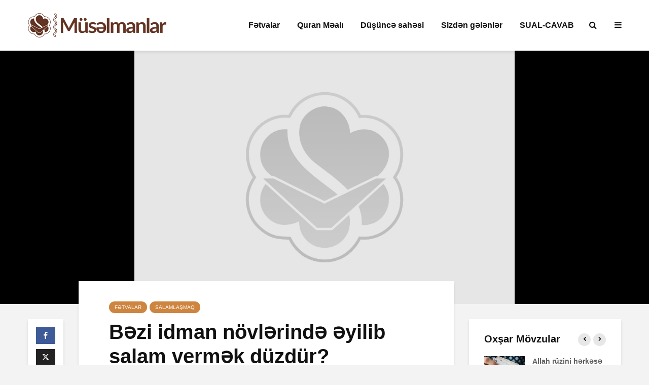

--- FILE ---
content_type: text/html; charset=UTF-8
request_url: https://www.muselmanlar.com/fitvalar/3474.html
body_size: 17933
content:
<!DOCTYPE html>
<html lang="az" class="no-js">
<head>
	<meta charset="UTF-8">
	<meta name="viewport" content="width=device-width,initial-scale=1.0">
		<meta name='robots' content='index, follow, max-image-preview:large, max-snippet:-1, max-video-preview:-1' />

	<!-- This site is optimized with the Yoast SEO plugin v26.7 - https://yoast.com/wordpress/plugins/seo/ -->
	<title>Bəzi idman növlərində əyilib salam vermək düzdür? - Müsəlmanlar</title>
	<link rel="canonical" href="https://www.muselmanlar.com/fitvalar/3474.html" />
	<meta property="og:locale" content="az_AZ" />
	<meta property="og:type" content="article" />
	<meta property="og:title" content="Bəzi idman növlərində əyilib salam vermək düzdür? - Müsəlmanlar" />
	<meta property="og:description" content="Cavab: Əyilmək olmaz. Yəni, insan ancaq və ancaq Allahın qabağında əyilməlidir. Təbii ki, biz o insanların hansı məqsədlə əyildiklərini bilmirik. Hər halda sitayiş niyyəti ilə belə etmirlər. Çünki bir insan digər bir insana ibadət məqsədilə belə etməz. Yəqin onlar rəqibə hörmət ifadəsi və onu salamlamaq üçün belə edirlər. Sualınızda bunun İslam baxımından təhlilini soruşmusunuz. Bu, [&hellip;]" />
	<meta property="og:url" content="https://www.muselmanlar.com/fitvalar/3474.html" />
	<meta property="og:site_name" content="Müsəlmanlar" />
	<meta property="article:published_time" content="2011-05-23T16:53:47+00:00" />
	<meta name="author" content="AYDIN" />
	<meta name="twitter:card" content="summary_large_image" />
	<meta name="twitter:label1" content="Written by" />
	<meta name="twitter:data1" content="AYDIN" />
	<meta name="twitter:label2" content="Est. reading time" />
	<meta name="twitter:data2" content="1 minute" />
	<script type="application/ld+json" class="yoast-schema-graph">{"@context":"https://schema.org","@graph":[{"@type":"Article","@id":"https://www.muselmanlar.com/fitvalar/3474.html#article","isPartOf":{"@id":"https://www.muselmanlar.com/fitvalar/3474.html"},"author":{"name":"AYDIN","@id":"https://www.muselmanlar.com/#/schema/person/28a77cc212b1821a3d394ddcb29d782b"},"headline":"Bəzi idman növlərində əyilib salam vermək düzdür?","datePublished":"2011-05-23T16:53:47+00:00","mainEntityOfPage":{"@id":"https://www.muselmanlar.com/fitvalar/3474.html"},"wordCount":143,"publisher":{"@id":"https://www.muselmanlar.com/#organization"},"articleSection":["Fətvalar","Salamlaşmaq"],"inLanguage":"az"},{"@type":"WebPage","@id":"https://www.muselmanlar.com/fitvalar/3474.html","url":"https://www.muselmanlar.com/fitvalar/3474.html","name":"Bəzi idman növlərində əyilib salam vermək düzdür? - Müsəlmanlar","isPartOf":{"@id":"https://www.muselmanlar.com/#website"},"datePublished":"2011-05-23T16:53:47+00:00","breadcrumb":{"@id":"https://www.muselmanlar.com/fitvalar/3474.html#breadcrumb"},"inLanguage":"az","potentialAction":[{"@type":"ReadAction","target":["https://www.muselmanlar.com/fitvalar/3474.html"]}]},{"@type":"BreadcrumbList","@id":"https://www.muselmanlar.com/fitvalar/3474.html#breadcrumb","itemListElement":[{"@type":"ListItem","position":1,"name":"Ana sayfa","item":"https://www.muselmanlar.com/"},{"@type":"ListItem","position":2,"name":"Bəzi idman növlərində əyilib salam vermək düzdür?"}]},{"@type":"WebSite","@id":"https://www.muselmanlar.com/#website","url":"https://www.muselmanlar.com/","name":"Müsəlmanlar","description":"Dini Elmi Sayt","publisher":{"@id":"https://www.muselmanlar.com/#organization"},"potentialAction":[{"@type":"SearchAction","target":{"@type":"EntryPoint","urlTemplate":"https://www.muselmanlar.com/?s={search_term_string}"},"query-input":{"@type":"PropertyValueSpecification","valueRequired":true,"valueName":"search_term_string"}}],"inLanguage":"az"},{"@type":"Organization","@id":"https://www.muselmanlar.com/#organization","name":"Müsəlmanlar","url":"https://www.muselmanlar.com/","logo":{"@type":"ImageObject","inLanguage":"az","@id":"https://www.muselmanlar.com/#/schema/logo/image/","url":"https://www.muselmanlar.com/wp-content/uploads/2020/01/muselmanlar-logo.png","contentUrl":"https://www.muselmanlar.com/wp-content/uploads/2020/01/muselmanlar-logo.png","width":274,"height":48,"caption":"Müsəlmanlar"},"image":{"@id":"https://www.muselmanlar.com/#/schema/logo/image/"},"sameAs":["https://www.youtube.com/channel/UCrDjEXXbzsZCMouekxzvbrg"]},{"@type":"Person","@id":"https://www.muselmanlar.com/#/schema/person/28a77cc212b1821a3d394ddcb29d782b","name":"AYDIN","url":"https://www.muselmanlar.com/author/aydinmulayim"}]}</script>
	<!-- / Yoast SEO plugin. -->


<link rel="alternate" type="application/rss+xml" title="Müsəlmanlar &raquo; Qidalandırıcısı" href="https://www.muselmanlar.com/feed" />
<link rel="alternate" type="application/rss+xml" title="Müsəlmanlar &raquo; Şərh Qidalandırıcısı" href="https://www.muselmanlar.com/comments/feed" />
<link rel="alternate" title="oEmbed (JSON)" type="application/json+oembed" href="https://www.muselmanlar.com/wp-json/oembed/1.0/embed?url=https%3A%2F%2Fwww.muselmanlar.com%2Ffitvalar%2F3474.html" />
<link rel="alternate" title="oEmbed (XML)" type="text/xml+oembed" href="https://www.muselmanlar.com/wp-json/oembed/1.0/embed?url=https%3A%2F%2Fwww.muselmanlar.com%2Ffitvalar%2F3474.html&#038;format=xml" />
<style id='wp-img-auto-sizes-contain-inline-css' type='text/css'>
img:is([sizes=auto i],[sizes^="auto," i]){contain-intrinsic-size:3000px 1500px}
/*# sourceURL=wp-img-auto-sizes-contain-inline-css */
</style>
<link rel='stylesheet' id='dashicons-css' href='https://www.muselmanlar.com/wp-includes/css/dashicons.min.css?ver=0e1379a1158f4a937d2eb0fee4841ff2' type='text/css' media='all' />
<link rel='stylesheet' id='post-views-counter-frontend-css' href='https://www.muselmanlar.com/wp-content/plugins/post-views-counter/css/frontend.css?ver=1.7.0' type='text/css' media='all' />
<style id='wp-emoji-styles-inline-css' type='text/css'>

	img.wp-smiley, img.emoji {
		display: inline !important;
		border: none !important;
		box-shadow: none !important;
		height: 1em !important;
		width: 1em !important;
		margin: 0 0.07em !important;
		vertical-align: -0.1em !important;
		background: none !important;
		padding: 0 !important;
	}
/*# sourceURL=wp-emoji-styles-inline-css */
</style>
<style id='wp-block-library-inline-css' type='text/css'>
:root{--wp-block-synced-color:#7a00df;--wp-block-synced-color--rgb:122,0,223;--wp-bound-block-color:var(--wp-block-synced-color);--wp-editor-canvas-background:#ddd;--wp-admin-theme-color:#007cba;--wp-admin-theme-color--rgb:0,124,186;--wp-admin-theme-color-darker-10:#006ba1;--wp-admin-theme-color-darker-10--rgb:0,107,160.5;--wp-admin-theme-color-darker-20:#005a87;--wp-admin-theme-color-darker-20--rgb:0,90,135;--wp-admin-border-width-focus:2px}@media (min-resolution:192dpi){:root{--wp-admin-border-width-focus:1.5px}}.wp-element-button{cursor:pointer}:root .has-very-light-gray-background-color{background-color:#eee}:root .has-very-dark-gray-background-color{background-color:#313131}:root .has-very-light-gray-color{color:#eee}:root .has-very-dark-gray-color{color:#313131}:root .has-vivid-green-cyan-to-vivid-cyan-blue-gradient-background{background:linear-gradient(135deg,#00d084,#0693e3)}:root .has-purple-crush-gradient-background{background:linear-gradient(135deg,#34e2e4,#4721fb 50%,#ab1dfe)}:root .has-hazy-dawn-gradient-background{background:linear-gradient(135deg,#faaca8,#dad0ec)}:root .has-subdued-olive-gradient-background{background:linear-gradient(135deg,#fafae1,#67a671)}:root .has-atomic-cream-gradient-background{background:linear-gradient(135deg,#fdd79a,#004a59)}:root .has-nightshade-gradient-background{background:linear-gradient(135deg,#330968,#31cdcf)}:root .has-midnight-gradient-background{background:linear-gradient(135deg,#020381,#2874fc)}:root{--wp--preset--font-size--normal:16px;--wp--preset--font-size--huge:42px}.has-regular-font-size{font-size:1em}.has-larger-font-size{font-size:2.625em}.has-normal-font-size{font-size:var(--wp--preset--font-size--normal)}.has-huge-font-size{font-size:var(--wp--preset--font-size--huge)}.has-text-align-center{text-align:center}.has-text-align-left{text-align:left}.has-text-align-right{text-align:right}.has-fit-text{white-space:nowrap!important}#end-resizable-editor-section{display:none}.aligncenter{clear:both}.items-justified-left{justify-content:flex-start}.items-justified-center{justify-content:center}.items-justified-right{justify-content:flex-end}.items-justified-space-between{justify-content:space-between}.screen-reader-text{border:0;clip-path:inset(50%);height:1px;margin:-1px;overflow:hidden;padding:0;position:absolute;width:1px;word-wrap:normal!important}.screen-reader-text:focus{background-color:#ddd;clip-path:none;color:#444;display:block;font-size:1em;height:auto;left:5px;line-height:normal;padding:15px 23px 14px;text-decoration:none;top:5px;width:auto;z-index:100000}html :where(.has-border-color){border-style:solid}html :where([style*=border-top-color]){border-top-style:solid}html :where([style*=border-right-color]){border-right-style:solid}html :where([style*=border-bottom-color]){border-bottom-style:solid}html :where([style*=border-left-color]){border-left-style:solid}html :where([style*=border-width]){border-style:solid}html :where([style*=border-top-width]){border-top-style:solid}html :where([style*=border-right-width]){border-right-style:solid}html :where([style*=border-bottom-width]){border-bottom-style:solid}html :where([style*=border-left-width]){border-left-style:solid}html :where(img[class*=wp-image-]){height:auto;max-width:100%}:where(figure){margin:0 0 1em}html :where(.is-position-sticky){--wp-admin--admin-bar--position-offset:var(--wp-admin--admin-bar--height,0px)}@media screen and (max-width:600px){html :where(.is-position-sticky){--wp-admin--admin-bar--position-offset:0px}}

/*# sourceURL=wp-block-library-inline-css */
</style><style id='global-styles-inline-css' type='text/css'>
:root{--wp--preset--aspect-ratio--square: 1;--wp--preset--aspect-ratio--4-3: 4/3;--wp--preset--aspect-ratio--3-4: 3/4;--wp--preset--aspect-ratio--3-2: 3/2;--wp--preset--aspect-ratio--2-3: 2/3;--wp--preset--aspect-ratio--16-9: 16/9;--wp--preset--aspect-ratio--9-16: 9/16;--wp--preset--color--black: #000000;--wp--preset--color--cyan-bluish-gray: #abb8c3;--wp--preset--color--white: #ffffff;--wp--preset--color--pale-pink: #f78da7;--wp--preset--color--vivid-red: #cf2e2e;--wp--preset--color--luminous-vivid-orange: #ff6900;--wp--preset--color--luminous-vivid-amber: #fcb900;--wp--preset--color--light-green-cyan: #7bdcb5;--wp--preset--color--vivid-green-cyan: #00d084;--wp--preset--color--pale-cyan-blue: #8ed1fc;--wp--preset--color--vivid-cyan-blue: #0693e3;--wp--preset--color--vivid-purple: #9b51e0;--wp--preset--color--gridlove-acc: #cd853f;--wp--preset--color--gridlove-meta: #818181;--wp--preset--color--gridlove-txt: #5e5e5e;--wp--preset--color--gridlove-bg: #ffffff;--wp--preset--color--gridlove-highlight-acc: #daa520;--wp--preset--color--gridlove-highlight-txt: #ffffff;--wp--preset--color--gridlove-highlight-bg: #8b4513;--wp--preset--gradient--vivid-cyan-blue-to-vivid-purple: linear-gradient(135deg,rgb(6,147,227) 0%,rgb(155,81,224) 100%);--wp--preset--gradient--light-green-cyan-to-vivid-green-cyan: linear-gradient(135deg,rgb(122,220,180) 0%,rgb(0,208,130) 100%);--wp--preset--gradient--luminous-vivid-amber-to-luminous-vivid-orange: linear-gradient(135deg,rgb(252,185,0) 0%,rgb(255,105,0) 100%);--wp--preset--gradient--luminous-vivid-orange-to-vivid-red: linear-gradient(135deg,rgb(255,105,0) 0%,rgb(207,46,46) 100%);--wp--preset--gradient--very-light-gray-to-cyan-bluish-gray: linear-gradient(135deg,rgb(238,238,238) 0%,rgb(169,184,195) 100%);--wp--preset--gradient--cool-to-warm-spectrum: linear-gradient(135deg,rgb(74,234,220) 0%,rgb(151,120,209) 20%,rgb(207,42,186) 40%,rgb(238,44,130) 60%,rgb(251,105,98) 80%,rgb(254,248,76) 100%);--wp--preset--gradient--blush-light-purple: linear-gradient(135deg,rgb(255,206,236) 0%,rgb(152,150,240) 100%);--wp--preset--gradient--blush-bordeaux: linear-gradient(135deg,rgb(254,205,165) 0%,rgb(254,45,45) 50%,rgb(107,0,62) 100%);--wp--preset--gradient--luminous-dusk: linear-gradient(135deg,rgb(255,203,112) 0%,rgb(199,81,192) 50%,rgb(65,88,208) 100%);--wp--preset--gradient--pale-ocean: linear-gradient(135deg,rgb(255,245,203) 0%,rgb(182,227,212) 50%,rgb(51,167,181) 100%);--wp--preset--gradient--electric-grass: linear-gradient(135deg,rgb(202,248,128) 0%,rgb(113,206,126) 100%);--wp--preset--gradient--midnight: linear-gradient(135deg,rgb(2,3,129) 0%,rgb(40,116,252) 100%);--wp--preset--font-size--small: 12.8px;--wp--preset--font-size--medium: 20px;--wp--preset--font-size--large: 20.8px;--wp--preset--font-size--x-large: 42px;--wp--preset--font-size--normal: 16px;--wp--preset--font-size--huge: 27.2px;--wp--preset--spacing--20: 0.44rem;--wp--preset--spacing--30: 0.67rem;--wp--preset--spacing--40: 1rem;--wp--preset--spacing--50: 1.5rem;--wp--preset--spacing--60: 2.25rem;--wp--preset--spacing--70: 3.38rem;--wp--preset--spacing--80: 5.06rem;--wp--preset--shadow--natural: 6px 6px 9px rgba(0, 0, 0, 0.2);--wp--preset--shadow--deep: 12px 12px 50px rgba(0, 0, 0, 0.4);--wp--preset--shadow--sharp: 6px 6px 0px rgba(0, 0, 0, 0.2);--wp--preset--shadow--outlined: 6px 6px 0px -3px rgb(255, 255, 255), 6px 6px rgb(0, 0, 0);--wp--preset--shadow--crisp: 6px 6px 0px rgb(0, 0, 0);}:where(.is-layout-flex){gap: 0.5em;}:where(.is-layout-grid){gap: 0.5em;}body .is-layout-flex{display: flex;}.is-layout-flex{flex-wrap: wrap;align-items: center;}.is-layout-flex > :is(*, div){margin: 0;}body .is-layout-grid{display: grid;}.is-layout-grid > :is(*, div){margin: 0;}:where(.wp-block-columns.is-layout-flex){gap: 2em;}:where(.wp-block-columns.is-layout-grid){gap: 2em;}:where(.wp-block-post-template.is-layout-flex){gap: 1.25em;}:where(.wp-block-post-template.is-layout-grid){gap: 1.25em;}.has-black-color{color: var(--wp--preset--color--black) !important;}.has-cyan-bluish-gray-color{color: var(--wp--preset--color--cyan-bluish-gray) !important;}.has-white-color{color: var(--wp--preset--color--white) !important;}.has-pale-pink-color{color: var(--wp--preset--color--pale-pink) !important;}.has-vivid-red-color{color: var(--wp--preset--color--vivid-red) !important;}.has-luminous-vivid-orange-color{color: var(--wp--preset--color--luminous-vivid-orange) !important;}.has-luminous-vivid-amber-color{color: var(--wp--preset--color--luminous-vivid-amber) !important;}.has-light-green-cyan-color{color: var(--wp--preset--color--light-green-cyan) !important;}.has-vivid-green-cyan-color{color: var(--wp--preset--color--vivid-green-cyan) !important;}.has-pale-cyan-blue-color{color: var(--wp--preset--color--pale-cyan-blue) !important;}.has-vivid-cyan-blue-color{color: var(--wp--preset--color--vivid-cyan-blue) !important;}.has-vivid-purple-color{color: var(--wp--preset--color--vivid-purple) !important;}.has-black-background-color{background-color: var(--wp--preset--color--black) !important;}.has-cyan-bluish-gray-background-color{background-color: var(--wp--preset--color--cyan-bluish-gray) !important;}.has-white-background-color{background-color: var(--wp--preset--color--white) !important;}.has-pale-pink-background-color{background-color: var(--wp--preset--color--pale-pink) !important;}.has-vivid-red-background-color{background-color: var(--wp--preset--color--vivid-red) !important;}.has-luminous-vivid-orange-background-color{background-color: var(--wp--preset--color--luminous-vivid-orange) !important;}.has-luminous-vivid-amber-background-color{background-color: var(--wp--preset--color--luminous-vivid-amber) !important;}.has-light-green-cyan-background-color{background-color: var(--wp--preset--color--light-green-cyan) !important;}.has-vivid-green-cyan-background-color{background-color: var(--wp--preset--color--vivid-green-cyan) !important;}.has-pale-cyan-blue-background-color{background-color: var(--wp--preset--color--pale-cyan-blue) !important;}.has-vivid-cyan-blue-background-color{background-color: var(--wp--preset--color--vivid-cyan-blue) !important;}.has-vivid-purple-background-color{background-color: var(--wp--preset--color--vivid-purple) !important;}.has-black-border-color{border-color: var(--wp--preset--color--black) !important;}.has-cyan-bluish-gray-border-color{border-color: var(--wp--preset--color--cyan-bluish-gray) !important;}.has-white-border-color{border-color: var(--wp--preset--color--white) !important;}.has-pale-pink-border-color{border-color: var(--wp--preset--color--pale-pink) !important;}.has-vivid-red-border-color{border-color: var(--wp--preset--color--vivid-red) !important;}.has-luminous-vivid-orange-border-color{border-color: var(--wp--preset--color--luminous-vivid-orange) !important;}.has-luminous-vivid-amber-border-color{border-color: var(--wp--preset--color--luminous-vivid-amber) !important;}.has-light-green-cyan-border-color{border-color: var(--wp--preset--color--light-green-cyan) !important;}.has-vivid-green-cyan-border-color{border-color: var(--wp--preset--color--vivid-green-cyan) !important;}.has-pale-cyan-blue-border-color{border-color: var(--wp--preset--color--pale-cyan-blue) !important;}.has-vivid-cyan-blue-border-color{border-color: var(--wp--preset--color--vivid-cyan-blue) !important;}.has-vivid-purple-border-color{border-color: var(--wp--preset--color--vivid-purple) !important;}.has-vivid-cyan-blue-to-vivid-purple-gradient-background{background: var(--wp--preset--gradient--vivid-cyan-blue-to-vivid-purple) !important;}.has-light-green-cyan-to-vivid-green-cyan-gradient-background{background: var(--wp--preset--gradient--light-green-cyan-to-vivid-green-cyan) !important;}.has-luminous-vivid-amber-to-luminous-vivid-orange-gradient-background{background: var(--wp--preset--gradient--luminous-vivid-amber-to-luminous-vivid-orange) !important;}.has-luminous-vivid-orange-to-vivid-red-gradient-background{background: var(--wp--preset--gradient--luminous-vivid-orange-to-vivid-red) !important;}.has-very-light-gray-to-cyan-bluish-gray-gradient-background{background: var(--wp--preset--gradient--very-light-gray-to-cyan-bluish-gray) !important;}.has-cool-to-warm-spectrum-gradient-background{background: var(--wp--preset--gradient--cool-to-warm-spectrum) !important;}.has-blush-light-purple-gradient-background{background: var(--wp--preset--gradient--blush-light-purple) !important;}.has-blush-bordeaux-gradient-background{background: var(--wp--preset--gradient--blush-bordeaux) !important;}.has-luminous-dusk-gradient-background{background: var(--wp--preset--gradient--luminous-dusk) !important;}.has-pale-ocean-gradient-background{background: var(--wp--preset--gradient--pale-ocean) !important;}.has-electric-grass-gradient-background{background: var(--wp--preset--gradient--electric-grass) !important;}.has-midnight-gradient-background{background: var(--wp--preset--gradient--midnight) !important;}.has-small-font-size{font-size: var(--wp--preset--font-size--small) !important;}.has-medium-font-size{font-size: var(--wp--preset--font-size--medium) !important;}.has-large-font-size{font-size: var(--wp--preset--font-size--large) !important;}.has-x-large-font-size{font-size: var(--wp--preset--font-size--x-large) !important;}
/*# sourceURL=global-styles-inline-css */
</style>

<style id='classic-theme-styles-inline-css' type='text/css'>
/*! This file is auto-generated */
.wp-block-button__link{color:#fff;background-color:#32373c;border-radius:9999px;box-shadow:none;text-decoration:none;padding:calc(.667em + 2px) calc(1.333em + 2px);font-size:1.125em}.wp-block-file__button{background:#32373c;color:#fff;text-decoration:none}
/*# sourceURL=/wp-includes/css/classic-themes.min.css */
</style>
<link rel='stylesheet' id='mks_shortcodes_simple_line_icons-css' href='https://www.muselmanlar.com/wp-content/plugins/meks-flexible-shortcodes/css/simple-line/simple-line-icons.css?ver=1.3.8' type='text/css' media='screen' />
<link rel='stylesheet' id='mks_shortcodes_css-css' href='https://www.muselmanlar.com/wp-content/plugins/meks-flexible-shortcodes/css/style.css?ver=1.3.8' type='text/css' media='screen' />
<link rel='stylesheet' id='gridlove-main-css' href='https://www.muselmanlar.com/wp-content/themes/gridlove/assets/css/min.css?ver=1.9.5' type='text/css' media='all' />
<style id='gridlove-main-inline-css' type='text/css'>
body{font-size: 16px;}h1, .h1 {font-size: 40px;}h2, .h2,.col-lg-12 .gridlove-post-b .h3 {font-size: 26px;}h3, .h3 {font-size: 22px;}h4, .h4 {font-size: 20px;}h5, .h5 {font-size: 18px;}h6, .h6 {font-size: 16px;}.widget, .gridlove-header-responsive .sub-menu, .gridlove-site-header .sub-menu{font-size: 14px;}.gridlove-main-navigation {font-size: 16px;}.gridlove-post {font-size: 16px;}body{background-color: #f3f3f3;color: #5e5e5e;font-family: Arial, Helvetica, sans-serif;font-weight: 400;}h1, h2, h3, h4, h5, h6,.h1, .h2, .h3, .h4, .h5, .h6,blockquote,thead td,.comment-author b,q:before,#bbpress-forums .bbp-forum-title, #bbpress-forums .bbp-topic-permalink{color: #111111;font-family: Arial, Helvetica, sans-serif;font-weight: 700;}.gridlove-main-nav a,.gridlove-posts-widget a{font-family: Arial, Helvetica, sans-serif;font-weight: 700;}.gridlove-header-top{background-color: #222222;color: #dddddd;}.gridlove-header-top a{color: #dddddd;}.gridlove-header-top a:hover{color: #ffffff;}.gridlove-header-wrapper,.gridlove-header-middle .sub-menu,.gridlove-header-responsive,.gridlove-header-responsive .sub-menu{background-color:#ffffff; }.gridlove-header-middle,.gridlove-header-middle a,.gridlove-header-responsive,.gridlove-header-responsive a{color: #111111;}.gridlove-header-middle a:hover,.gridlove-header-middle .gridlove-sidebar-action:hover,.gridlove-header-middle .gridlove-actions-button > span:hover,.gridlove-header-middle .current_page_item > a,.gridlove-header-middle .current_page_ancestor > a,.gridlove-header-middle .current-menu-item > a,.gridlove-header-middle .current-menu-ancestor > a,.gridlove-header-middle .gridlove-category-menu article:hover a,.gridlove-header-responsive a:hover {color: #623323;}.gridlove-header-middle .active>span,.gridlove-header-middle .gridlove-main-nav>li.menu-item-has-children:hover>a,.gridlove-header-middle .gridlove-social-icons:hover>span,.gridlove-header-responsive .active>span{background-color: rgba(17,17,17,0.05)}.gridlove-header-middle .gridlove-button-search{background-color: #623323;}.gridlove-header-middle .gridlove-search-form input{border-color: rgba(17,17,17,0.1)}.gridlove-header-middle .sub-menu,.gridlove-header-responsive .sub-menu{border-top: 1px solid rgba(17,17,17,0.05)}.gridlove-header-middle{height: 100px;}.gridlove-logo{max-height: 100px;}.gridlove-branding-bg{background:#f0233b;}.gridlove-header-responsive .gridlove-actions-button:hover >span{color:#623323;}.gridlove-sidebar-action .gridlove-bars:before,.gridlove-sidebar-action .gridlove-bars:after{background:#111111;}.gridlove-sidebar-action:hover .gridlove-bars:before,.gridlove-sidebar-action:hover .gridlove-bars:after{background:#623323;}.gridlove-sidebar-action .gridlove-bars{border-color: #111111;}.gridlove-sidebar-action:hover .gridlove-bars{border-color:#623323;}.gridlove-header-bottom .sub-menu{ background-color:#ffffff;}.gridlove-header-bottom .sub-menu a{color:#111111;}.gridlove-header-bottom .sub-menu a:hover,.gridlove-header-bottom .gridlove-category-menu article:hover a{color:#009cff;}.gridlove-header-bottom{background-color:#f2f2f2;}.gridlove-header-bottom,.gridlove-header-bottom a{color: #111111;}.gridlove-header-bottom a:hover,.gridlove-header-bottom .gridlove-sidebar-action:hover,.gridlove-header-bottom .gridlove-actions-button > span:hover,.gridlove-header-bottom .current_page_item > a,.gridlove-header-bottom .current_page_ancestor > a,.gridlove-header-bottom .current-menu-item > a,.gridlove-header-bottom .current-menu-ancestor > a {color: #009cff;}.gridlove-header-bottom .active>span,.gridlove-header-bottom .gridlove-main-nav>li.menu-item-has-children:hover>a,.gridlove-header-bottom .gridlove-social-icons:hover>span{background-color: rgba(17,17,17,0.05)}.gridlove-header-bottom .gridlove-search-form input{border-color: rgba(17,17,17,0.1)}.gridlove-header-bottom,.gridlove-header-bottom .sub-menu{border-top: 1px solid rgba(17,17,17,0.07)}.gridlove-header-bottom .gridlove-button-search{background-color: #009cff;}.gridlove-header-sticky,.gridlove-header-sticky .sub-menu{background-color:#ffffff; }.gridlove-header-sticky,.gridlove-header-sticky a{color: #111111;}.gridlove-header-sticky a:hover,.gridlove-header-sticky .gridlove-sidebar-action:hover,.gridlove-header-sticky .gridlove-actions-button > span:hover,.gridlove-header-sticky .current_page_item > a,.gridlove-header-sticky .current_page_ancestor > a,.gridlove-header-sticky .current-menu-item > a,.gridlove-header-sticky .current-menu-ancestor > a,.gridlove-header-sticky .gridlove-category-menu article:hover a{color: #623323;}.gridlove-header-sticky .active>span,.gridlove-header-sticky .gridlove-main-nav>li.menu-item-has-children:hover>a,.gridlove-header-sticky .gridlove-social-icons:hover>span{background-color: rgba(17,17,17,0.05)}.gridlove-header-sticky .gridlove-search-form input{border-color: rgba(17,17,17,0.1)}.gridlove-header-sticky .sub-menu{border-top: 1px solid rgba(17,17,17,0.05)}.gridlove-header-sticky .gridlove-button-search{background-color: #623323;}.gridlove-cover-area,.gridlove-cover{height:500px; }.gridlove-box,#disqus_thread{background: #ffffff;}a{color: #5e5e5e;}.entry-title a{ color: #111111;}a:hover,.comment-reply-link,#cancel-comment-reply-link,.gridlove-box .entry-title a:hover,.gridlove-posts-widget article:hover a{color: #cd853f;}.entry-content p a,.widget_text a,.entry-content ul a,.entry-content ol a,.gridlove-text-module-content p a{color: #cd853f; border-color: rgba(205,133,63,0.8);}.entry-content p a:hover,.widget_text a:hover,.entry-content ul a:hover,.entry-content ol a:hover,.gridlove-text-module-content p a:hover{border-bottom: 1px solid transparent;}.comment-reply-link:hover,.gallery .gallery-item a:after, .wp-block-gallery .blocks-gallery-item a:after, .entry-content a.gridlove-popup-img {color: #5e5e5e; }.gridlove-post-b .box-col-b:only-child .entry-title a,.gridlove-post-d .entry-overlay:only-child .entry-title a{color: #111111;}.gridlove-post-b .box-col-b:only-child .entry-title a:hover,.gridlove-post-d .entry-overlay:only-child .entry-title a:hover,.gridlove-content .entry-header .gridlove-breadcrumbs a,.gridlove-content .entry-header .gridlove-breadcrumbs a:hover,.module-header .gridlove-breadcrumbs a,.module-header .gridlove-breadcrumbs a:hover { color: #cd853f; }.gridlove-post-b .box-col-b:only-child .meta-item,.gridlove-post-b .box-col-b:only-child .entry-meta a,.gridlove-post-b .box-col-b:only-child .entry-meta span,.gridlove-post-d .entry-overlay:only-child .meta-item,.gridlove-post-d .entry-overlay:only-child .entry-meta a,.gridlove-post-d .entry-overlay:only-child .entry-meta span {color: #818181;}.entry-meta .meta-item, .entry-meta a, .entry-meta span,.comment-metadata a{color: #818181;}blockquote{color: rgba(17,17,17,0.8);}blockquote:before{color: rgba(17,17,17,0.15);}.entry-meta a:hover{color: #111111;}.widget_tag_cloud a,.entry-tags a,.entry-content .wp-block-tag-cloud a{ background: rgba(94,94,94,0.1); color: #5e5e5e; }.submit,.gridlove-button,.mks_autor_link_wrap a,.mks_read_more a,input[type="submit"],button[type="submit"],.gridlove-cat, .gridlove-pill,.gridlove-button-search,body div.wpforms-container-full .wpforms-form input[type=submit], body div.wpforms-container-full .wpforms-form button[type=submit], body div.wpforms-container-full .wpforms-form .wpforms-page-button {color:#FFF;background-color: #cd853f;}body div.wpforms-container-full .wpforms-form input[type=submit]:hover, body div.wpforms-container-full .wpforms-form input[type=submit]:focus, body div.wpforms-container-full .wpforms-form input[type=submit]:active, body div.wpforms-container-full .wpforms-form button[type=submit]:hover, body div.wpforms-container-full .wpforms-form button[type=submit]:focus, body div.wpforms-container-full .wpforms-form button[type=submit]:active, body div.wpforms-container-full .wpforms-form .wpforms-page-button:hover, body div.wpforms-container-full .wpforms-form .wpforms-page-button:active, body div.wpforms-container-full .wpforms-form .wpforms-page-button:focus {color:#FFF;background-color: #cd853f;}.wp-block-button__link{background-color: #cd853f; }.gridlove-button:hover{color:#FFF;}.gridlove-share a:hover{background:rgba(17, 17, 17, .8);color:#FFF;}.gridlove-pill:hover,.gridlove-author-links a:hover,.entry-category a:hover{background: #111;color: #FFF;}.gridlove-cover-content .entry-category a:hover,.entry-overlay .entry-category a:hover,.gridlove-highlight .entry-category a:hover,.gridlove-box.gridlove-post-d .entry-overlay .entry-category a:hover,.gridlove-post-a .entry-category a:hover,.gridlove-highlight .gridlove-format-icon{background: #FFF;color: #111;}.gridlove-author, .gridlove-prev-next-nav,.comment .comment-respond{border-color: rgba(94,94,94,0.1);}.gridlove-load-more a,.gridlove-pagination .gridlove-next a,.gridlove-pagination .gridlove-prev a,.gridlove-pagination .next,.gridlove-pagination .prev,.gridlove-infinite-scroll a,.double-bounce1, .double-bounce2,.gridlove-link-pages > span,.module-actions ul.page-numbers span.page-numbers{color:#FFF;background-color: #cd853f;}.gridlove-pagination .current{background-color:rgba(94,94,94,0.1);}.gridlove-highlight{background: #8b4513;}.gridlove-highlight,.gridlove-highlight h4,.gridlove-highlight a{color: #ffffff;}.gridlove-highlight .entry-meta .meta-item, .gridlove-highlight .entry-meta a, .gridlove-highlight .entry-meta span,.gridlove-highlight p{color: rgba(255,255,255,0.8);}.gridlove-highlight .gridlove-author-links .fa-link,.gridlove-highlight .gridlove_category_widget .gridlove-full-color li a:after{background: #daa520;}.gridlove-highlight .entry-meta a:hover{color: #ffffff;}.gridlove-highlight.gridlove-post-d .entry-image a:after{background-color: rgba(139,69,19,0.7);}.gridlove-highlight.gridlove-post-d:hover .entry-image a:after{background-color: rgba(139,69,19,0.9);}.gridlove-highlight.gridlove-post-a .entry-image:hover>a:after, .gridlove-highlight.gridlove-post-b .entry-image:hover a:after{background-color: rgba(139,69,19,0.2);}.gridlove-highlight .gridlove-slider-controls > div{background-color: rgba(255,255,255,0.1);color: #ffffff; }.gridlove-highlight .gridlove-slider-controls > div:hover{background-color: rgba(255,255,255,0.3);color: #ffffff; }.gridlove-highlight.gridlove-box .entry-title a:hover{color: #daa520;}.gridlove-highlight.widget_meta a, .gridlove-highlight.widget_recent_entries li, .gridlove-highlight.widget_recent_comments li, .gridlove-highlight.widget_nav_menu a, .gridlove-highlight.widget_archive li, .gridlove-highlight.widget_pages a{border-color: rgba(255,255,255,0.1);}.gridlove-cover-content .entry-meta .meta-item, .gridlove-cover-content .entry-meta a, .gridlove-cover-content .entry-meta span,.gridlove-cover-area .gridlove-breadcrumbs,.gridlove-cover-area .gridlove-breadcrumbs a,.gridlove-cover-area .gridlove-breadcrumbs .breadcrumb_last,body .gridlove-content .entry-overlay .gridlove-breadcrumbs {color: rgba(255, 255, 255, .8);}.gridlove-cover-content .entry-meta a:hover,.gridlove-cover-area .gridlove-breadcrumbs a:hover {color: rgba(255, 255, 255, 1);}.module-title h2,.module-title .h2{ color: #111111; }.gridlove-action-link,.gridlove-slider-controls > div,.module-actions ul.page-numbers .next.page-numbers,.module-actions ul.page-numbers .prev.page-numbers{background: rgba(17,17,17,0.1); color: #111111; }.gridlove-slider-controls > div:hover,.gridlove-action-link:hover,.module-actions ul.page-numbers .next.page-numbers:hover,.module-actions ul.page-numbers .prev.page-numbers:hover{color: #111111;background: rgba(17,17,17,0.3); }.gridlove-pn-ico,.gridlove-author-links .fa-link{background: rgba(94,94,94,0.1); color: #5e5e5e;}.gridlove-prev-next-nav a:hover .gridlove-pn-ico{background: rgba(205,133,63,1); color: #ffffff;}.widget_meta a,.widget_recent_entries li,.widget_recent_comments li,.widget_nav_menu a,.widget_archive li,.widget_pages a,.widget_categories li,.gridlove_category_widget .gridlove-count-color li,.widget_categories .children li,.widget_archiv .children li{border-color: rgba(94,94,94,0.1);}.widget_recent_entries a:hover,.menu-item-has-children.active > span,.menu-item-has-children.active > a,.gridlove-nav-widget-acordion:hover,.widget_recent_comments .recentcomments a.url:hover{color: #cd853f;}.widget_recent_comments .url,.post-date,.widget_recent_comments .recentcomments,.gridlove-nav-widget-acordion,.widget_archive li,.rss-date,.widget_categories li,.widget_archive li{color:#818181;}.widget_pages .children,.widget_nav_menu .sub-menu{background:#cd853f;color:#FFF;}.widget_pages .children a,.widget_nav_menu .sub-menu a,.widget_nav_menu .sub-menu span,.widget_pages .children span{color:#FFF;}.widget_tag_cloud a:hover,.entry-tags a:hover,.entry-content .wp-block-tag-cloud a:hover{background: #cd853f;color:#FFF;}.gridlove-footer{background: #111111;color: #ffffff;}.gridlove-footer .widget-title{color: #ffffff;}.gridlove-footer a{color: rgba(255,255,255,0.8);}.gridlove-footer a:hover{color: #ffffff;}.gridlove-footer .widget_recent_comments .url, .gridlove-footer .post-date, .gridlove-footer .widget_recent_comments .recentcomments, .gridlove-footer .gridlove-nav-widget-acordion, .gridlove-footer .widget_archive li, .gridlove-footer .rss-date{color: rgba(255,255,255,0.8); }.gridlove-footer .widget_meta a, .gridlove-footer .widget_recent_entries li, .gridlove-footer .widget_recent_comments li, .gridlove-footer .widget_nav_menu a, .gridlove-footer .widget_archive li, .gridlove-footer .widget_pages a,.gridlove-footer table,.gridlove-footer td,.gridlove-footer th,.gridlove-footer .widget_calendar table,.gridlove-footer .widget.widget_categories select,.gridlove-footer .widget_calendar table tfoot tr td{border-color: rgba(255,255,255,0.2);}table,thead,td,th,.widget_calendar table{ border-color: rgba(94,94,94,0.1);}input[type="text"], input[type="email"],input[type="search"], input[type="url"], input[type="tel"], input[type="number"], input[type="date"], input[type="password"], select, textarea{border-color: rgba(94,94,94,0.2);}div.mejs-container .mejs-controls {background-color: rgba(94,94,94,0.1);}body .mejs-controls .mejs-time-rail .mejs-time-current{background: #cd853f;}body .mejs-video.mejs-container .mejs-controls{background-color: rgba(255,255,255,0.9);}.wp-block-cover .wp-block-cover-image-text, .wp-block-cover .wp-block-cover-text, .wp-block-cover h2, .wp-block-cover-image .wp-block-cover-image-text, .wp-block-cover-image .wp-block-cover-text, .wp-block-cover-image h2{font-family: Arial, Helvetica, sans-serif;font-weight: 700; }.wp-block-cover-image .wp-block-cover-image-text, .wp-block-cover-image h2{font-size: 26px;}.widget_display_replies li, .widget_display_topics li{ color:#818181; }.has-small-font-size{ font-size: 12px;}.has-large-font-size{ font-size: 20px;}.has-huge-font-size{ font-size: 25px;}@media(min-width: 1024px){.has-small-font-size{ font-size: 12px;}.has-normal-font-size{ font-size: 16px;}.has-large-font-size{ font-size: 20px;}.has-huge-font-size{ font-size: 27px;}}.has-gridlove-acc-background-color{ background-color: #cd853f;}.has-gridlove-acc-color{ color: #cd853f;}.has-gridlove-meta-background-color{ background-color: #818181;}.has-gridlove-meta-color{ color: #818181;}.has-gridlove-txt-background-color{ background-color: #5e5e5e;}.has-gridlove-txt-color{ color: #5e5e5e;}.has-gridlove-bg-background-color{ background-color: #ffffff;}.has-gridlove-bg-color{ color: #ffffff;}.has-gridlove-highlight-acc-background-color{ background-color: #daa520;}.has-gridlove-highlight-acc-color{ color: #daa520;}.has-gridlove-highlight-txt-background-color{ background-color: #ffffff;}.has-gridlove-highlight-txt-color{ color: #ffffff;}.has-gridlove-highlight-bg-background-color{ background-color: #8b4513;}.has-gridlove-highlight-bg-color{ color: #8b4513;}.gridlove-cats .gridlove-cat .entry-overlay-wrapper .entry-image:after, .gridlove-cat.gridlove-post-d .entry-image a:after { background-color: rgba(205,133,63,0.7); }.gridlove-cat.gridlove-post-d:hover .entry-image a:after { background-color: rgba(205,133,63,0.9); }
/*# sourceURL=gridlove-main-inline-css */
</style>
<link rel='stylesheet' id='meks-ads-widget-css' href='https://www.muselmanlar.com/wp-content/plugins/meks-easy-ads-widget/css/style.css?ver=2.0.9' type='text/css' media='all' />
<link rel='stylesheet' id='meks_instagram-widget-styles-css' href='https://www.muselmanlar.com/wp-content/plugins/meks-easy-instagram-widget/css/widget.css?ver=0e1379a1158f4a937d2eb0fee4841ff2' type='text/css' media='all' />
<link rel='stylesheet' id='meks-flickr-widget-css' href='https://www.muselmanlar.com/wp-content/plugins/meks-simple-flickr-widget/css/style.css?ver=1.3' type='text/css' media='all' />
<link rel='stylesheet' id='meks-author-widget-css' href='https://www.muselmanlar.com/wp-content/plugins/meks-smart-author-widget/css/style.css?ver=1.1.5' type='text/css' media='all' />
<link rel='stylesheet' id='meks-social-widget-css' href='https://www.muselmanlar.com/wp-content/plugins/meks-smart-social-widget/css/style.css?ver=1.6.5' type='text/css' media='all' />
<link rel='stylesheet' id='meks-themeforest-widget-css' href='https://www.muselmanlar.com/wp-content/plugins/meks-themeforest-smart-widget/css/style.css?ver=1.6' type='text/css' media='all' />
<link rel='stylesheet' id='meks_ess-main-css' href='https://www.muselmanlar.com/wp-content/plugins/meks-easy-social-share/assets/css/main.css?ver=1.3' type='text/css' media='all' />
<script type="text/javascript" id="post-views-counter-frontend-js-before">
/* <![CDATA[ */
var pvcArgsFrontend = {"mode":"js","postID":3474,"requestURL":"https:\/\/www.muselmanlar.com\/wp-admin\/admin-ajax.php","nonce":"0db6f8db77","dataStorage":"cookies","multisite":false,"path":"\/","domain":""};

//# sourceURL=post-views-counter-frontend-js-before
/* ]]> */
</script>
<script type="text/javascript" src="https://www.muselmanlar.com/wp-content/plugins/post-views-counter/js/frontend.js?ver=1.7.0" id="post-views-counter-frontend-js"></script>
<script type="text/javascript" src="https://www.muselmanlar.com/wp-includes/js/jquery/jquery.min.js?ver=3.7.1" id="jquery-core-js"></script>
<script type="text/javascript" src="https://www.muselmanlar.com/wp-includes/js/jquery/jquery-migrate.min.js?ver=3.4.1" id="jquery-migrate-js"></script>
<link rel="https://api.w.org/" href="https://www.muselmanlar.com/wp-json/" /><link rel="alternate" title="JSON" type="application/json" href="https://www.muselmanlar.com/wp-json/wp/v2/posts/3474" /><link rel="EditURI" type="application/rsd+xml" title="RSD" href="https://www.muselmanlar.com/xmlrpc.php?rsd" />

<link rel='shortlink' href='https://www.muselmanlar.com/?p=3474' />
<meta name="generator" content="Redux 4.5.10" /><link rel="icon" href="https://www.muselmanlar.com/wp-content/uploads/2020/04/cropped-suleymaniye-vakfi-site-ikon-32x32.png" sizes="32x32" />
<link rel="icon" href="https://www.muselmanlar.com/wp-content/uploads/2020/04/cropped-suleymaniye-vakfi-site-ikon-192x192.png" sizes="192x192" />
<link rel="apple-touch-icon" href="https://www.muselmanlar.com/wp-content/uploads/2020/04/cropped-suleymaniye-vakfi-site-ikon-180x180.png" />
<meta name="msapplication-TileImage" content="https://www.muselmanlar.com/wp-content/uploads/2020/04/cropped-suleymaniye-vakfi-site-ikon-270x270.png" />
</head>

<body class="wp-singular post-template-default single single-post postid-3474 single-format-standard wp-embed-responsive wp-theme-gridlove chrome gridlove-cover-overlay-off gridlove-v_1_9_5">
	
		
	<header id="header" class="gridlove-site-header hidden-md-down  gridlove-header-shadow">
			
			
			<div class="gridlove-header-wrapper">
    <div class="gridlove-header-1 gridlove-header-middle container">
        
        <div class="gridlove-slot-l">
            
<div class="gridlove-site-branding  ">
			<span class="site-title h1"><a href="https://www.muselmanlar.com/" rel="home"><img class="gridlove-logo" src="https://www.muselmanlar.com/wp-content/uploads/2020/01/muselmanlar-logo.png" alt="Müsəlmanlar"></a></span>
	
	
</div>

        </div>

        <div class="gridlove-slot-r">
            <nav class="gridlove-main-navigation">	
				<ul id="menu-merkez-menu" class="gridlove-main-nav gridlove-menu"><li id="menu-item-7932" class="menu-item menu-item-type-taxonomy menu-item-object-category current-post-ancestor current-menu-parent current-post-parent menu-item-7932"><a href="https://www.muselmanlar.com/category/fitvalar">Fətvalar</a></li>
<li id="menu-item-13480" class="menu-item menu-item-type-taxonomy menu-item-object-category menu-item-13480"><a href="https://www.muselmanlar.com/category/quran-m%c9%99ali">Quran Məalı</a></li>
<li id="menu-item-7933" class="menu-item menu-item-type-taxonomy menu-item-object-category menu-item-has-children menu-item-7933"><a href="https://www.muselmanlar.com/category/dusunce-sahesi">Düşüncə sahəsi</a>
<ul class="sub-menu">
	<li id="menu-item-7934" class="menu-item menu-item-type-taxonomy menu-item-object-category menu-item-7934"><a href="https://www.muselmanlar.com/category/tedqiqatlar">Tədqiqatlar</a></li>
</ul>
</li>
<li id="menu-item-13481" class="menu-item menu-item-type-taxonomy menu-item-object-category menu-item-has-children menu-item-13481"><a href="https://www.muselmanlar.com/category/sizden-gelenler">Sizdən gələnlər</a>
<ul class="sub-menu">
	<li id="menu-item-13482" class="menu-item menu-item-type-custom menu-item-object-custom menu-item-13482"><a href="https://www.suleymaniyevakfi.org/bagista-bulunun">xeyriyyəçilik et</a></li>
</ul>
</li>
<li id="menu-item-7931" class="menu-item menu-item-type-post_type menu-item-object-page menu-item-7931"><a href="https://www.muselmanlar.com/sual-sorusmaq">SUAL-CAVAB</a></li>
</ul>	</nav>            	<ul class="gridlove-actions gridlove-menu">
					<li class="gridlove-actions-button gridlove-action-search">
	<span>
		<i class="fa fa-search"></i>
	</span>
	<ul class="sub-menu">
		<li>
			<form class="gridlove-search-form" action="https://www.muselmanlar.com/" method="get"><input name="s" type="text" value="" placeholder="Axtardığınız kəliməni yazın" /><button type="submit" class="gridlove-button-search">Axtarış</button></form>		</li>
	</ul>
</li>					<li class="gridlove-actions-button">
	<span class="gridlove-sidebar-action">
		<i class="fa fa-bars"></i>
	</span>
</li>			</ul>
        </div>
        
    </div>
</div>

							 
									<div id="gridlove-header-sticky" class="gridlove-header-sticky">
	<div class="container">
		
		<div class="gridlove-slot-l">
						
<div class="gridlove-site-branding  ">
			<span class="site-title h1"><a href="https://www.muselmanlar.com/" rel="home"><img class="gridlove-logo" src="https://www.muselmanlar.com/wp-content/uploads/2020/01/muselmanlar-logo.png" alt="Müsəlmanlar"></a></span>
	
	
</div>

		</div>	
		<div class="gridlove-slot-r">
							<nav class="gridlove-main-navigation">	
				<ul id="menu-merkez-menu-1" class="gridlove-main-nav gridlove-menu"><li class="menu-item menu-item-type-taxonomy menu-item-object-category current-post-ancestor current-menu-parent current-post-parent menu-item-7932"><a href="https://www.muselmanlar.com/category/fitvalar">Fətvalar</a></li>
<li class="menu-item menu-item-type-taxonomy menu-item-object-category menu-item-13480"><a href="https://www.muselmanlar.com/category/quran-m%c9%99ali">Quran Məalı</a></li>
<li class="menu-item menu-item-type-taxonomy menu-item-object-category menu-item-has-children menu-item-7933"><a href="https://www.muselmanlar.com/category/dusunce-sahesi">Düşüncə sahəsi</a>
<ul class="sub-menu">
	<li class="menu-item menu-item-type-taxonomy menu-item-object-category menu-item-7934"><a href="https://www.muselmanlar.com/category/tedqiqatlar">Tədqiqatlar</a></li>
</ul>
</li>
<li class="menu-item menu-item-type-taxonomy menu-item-object-category menu-item-has-children menu-item-13481"><a href="https://www.muselmanlar.com/category/sizden-gelenler">Sizdən gələnlər</a>
<ul class="sub-menu">
	<li class="menu-item menu-item-type-custom menu-item-object-custom menu-item-13482"><a href="https://www.suleymaniyevakfi.org/bagista-bulunun">xeyriyyəçilik et</a></li>
</ul>
</li>
<li class="menu-item menu-item-type-post_type menu-item-object-page menu-item-7931"><a href="https://www.muselmanlar.com/sual-sorusmaq">SUAL-CAVAB</a></li>
</ul>	</nav>					<ul class="gridlove-actions gridlove-menu">
					<li class="gridlove-actions-button gridlove-action-search">
	<span>
		<i class="fa fa-search"></i>
	</span>
	<ul class="sub-menu">
		<li>
			<form class="gridlove-search-form" action="https://www.muselmanlar.com/" method="get"><input name="s" type="text" value="" placeholder="Axtardığınız kəliməni yazın" /><button type="submit" class="gridlove-button-search">Axtarış</button></form>		</li>
	</ul>
</li>					<li class="gridlove-actions-button">
	<span class="gridlove-sidebar-action">
		<i class="fa fa-bars"></i>
	</span>
</li>			</ul>
			  
		</div>
	</div>
</div>								
			
	</header>

	<div id="gridlove-header-responsive" class="gridlove-header-responsive hidden-lg-up">

	<div class="container">
		
		<div class="gridlove-site-branding mini">
		<span class="site-title h1"><a href="https://www.muselmanlar.com/" rel="home"><img class="gridlove-logo-mini" src="https://www.muselmanlar.com/wp-content/uploads/2020/01/muselmanlar-logo_mini.png" alt="Müsəlmanlar"></a></span>
</div>
		<ul class="gridlove-actions gridlove-menu">

								<li class="gridlove-actions-button gridlove-action-search">
	<span>
		<i class="fa fa-search"></i>
	</span>
	<ul class="sub-menu">
		<li>
			<form class="gridlove-search-form" action="https://www.muselmanlar.com/" method="get"><input name="s" type="text" value="" placeholder="Axtardığınız kəliməni yazın" /><button type="submit" class="gridlove-button-search">Axtarış</button></form>		</li>
	</ul>
</li>							<li class="gridlove-actions-button">
	<span class="gridlove-sidebar-action">
		<i class="fa fa-bars"></i>
	</span>
</li>				
	
</ul>
	</div>

</div>



	<div id="cover" class="gridlove-cover-area gridlove-cover-single">
		<div class="gridlove-cover-item">
        	<div class="gridlove-cover-bg">
    		<span class="gridlove-cover">
        		<img src="https://www.muselmanlar.com/wp-content/uploads/2019/12/varsayilan-yazi-resmi.jpg" alt="Bəzi idman növlərində əyilib salam vermək düzdür?" />        		 
        	</span>  
        </div>
	  
</div>	</div>



<div id="content" class="gridlove-site-content container gridlove-sidebar-right">

    <div class="row">

    	
		<div class="gridlove-share-wrapper">
			<div class="gridlove-share gridlove-box gridlove-sticky-share">
			<div class="meks_ess square no-labels solid "><a href="#" class="meks_ess-item socicon-facebook" data-url="http://www.facebook.com/sharer/sharer.php?u=https%3A%2F%2Fwww.muselmanlar.com%2Ffitvalar%2F3474.html&amp;t=B%C9%99zi%20idman%20n%C3%B6vl%C9%99rind%C9%99%20%C9%99yilib%20salam%20verm%C9%99k%20d%C3%BCzd%C3%BCr%3F"><span>Facebook</span></a><a href="#" class="meks_ess-item socicon-twitter" data-url="http://twitter.com/intent/tweet?url=https%3A%2F%2Fwww.muselmanlar.com%2Ffitvalar%2F3474.html&amp;text=B%C9%99zi%20idman%20n%C3%B6vl%C9%99rind%C9%99%20%C9%99yilib%20salam%20verm%C9%99k%20d%C3%BCzd%C3%BCr%3F"><span>X</span></a><a href="#" class="meks_ess-item socicon-reddit" data-url="http://www.reddit.com/submit?url=https%3A%2F%2Fwww.muselmanlar.com%2Ffitvalar%2F3474.html&amp;title=B%C9%99zi%20idman%20n%C3%B6vl%C9%99rind%C9%99%20%C9%99yilib%20salam%20verm%C9%99k%20d%C3%BCzd%C3%BCr%3F"><span>Reddit</span></a><a href="#" class="meks_ess-item socicon-pinterest" data-url="http://pinterest.com/pin/create/button/?url=https%3A%2F%2Fwww.muselmanlar.com%2Ffitvalar%2F3474.html&amp;media=&amp;description=B%C9%99zi%20idman%20n%C3%B6vl%C9%99rind%C9%99%20%C9%99yilib%20salam%20verm%C9%99k%20d%C3%BCzd%C3%BCr%3F"><span>Pinterest</span></a><a href="/cdn-cgi/l/email-protection#[base64]" class="meks_ess-item  socicon-mail prevent-share-popup "><span>Email</span></a><a href="https://api.whatsapp.com/send?text=B%C9%99zi%20idman%20n%C3%B6vl%C9%99rind%C9%99%20%C9%99yilib%20salam%20verm%C9%99k%20d%C3%BCzd%C3%BCr%3F https%3A%2F%2Fwww.muselmanlar.com%2Ffitvalar%2F3474.html" class="meks_ess-item socicon-whatsapp prevent-share-popup"><span>WhatsApp</span></a><a href="#" class="meks_ess-item socicon-vkontakte" data-url="http://vk.com/share.php?url=https%3A%2F%2Fwww.muselmanlar.com%2Ffitvalar%2F3474.html&amp;title=B%C9%99zi%20idman%20n%C3%B6vl%C9%99rind%C9%99%20%C9%99yilib%20salam%20verm%C9%99k%20d%C3%BCzd%C3%BCr%3F"><span>vKontakte</span></a></div>			</div>
		</div>
	

        <div class="gridlove-content gridlove-single-layout-7">

                            
                <article id="post-3474" class="gridlove-box box-vm post-3474 post type-post status-publish format-standard hentry category-fitvalar category-salamlasmaq">
	<div class="box-inner-p-bigger box-single">
		<div class="entry-header">
		<div class="entry-category">
	    
	    	        <a href="https://www.muselmanlar.com/category/fitvalar" class="gridlove-cat gridlove-cat-9">Fətvalar</a><a href="https://www.muselmanlar.com/category/fitvalar/salamlasmaq" class="gridlove-cat gridlove-cat-97">Salamlaşmaq</a>	    	</div>

    <h1 class="entry-title">Bəzi idman növlərində əyilib salam vermək düzdür?</h1>
        	<div class="entry-meta"><div class="meta-item meta-date"><span class="updated">23 May 2011</span></div><div class="meta-item meta-view">1657 Baxış</div></div>
    
</div>	    

<div class="entry-content">
    
    	    <p><b>Sual: Şərq əlbəyaxa döyüş növlərində rəqiblər bir-birlərini əyilərək salamlayırlar. Bunun dini cəhətdən bir eybi var?</b></p>    <p style="text-align: justify;"><strong>Cavab:</strong> Əyilmək olmaz. Yəni, insan ancaq və ancaq Allahın qabağında əyilməlidir.</p>
<p style="text-align: justify;">Təbii ki, biz o insanların hansı məqsədlə əyildiklərini bilmirik. Hər halda sitayiş niyyəti ilə belə etmirlər. Çünki bir insan digər bir insana ibadət məqsədilə belə etməz.</p>
<p style="text-align: justify;">Yəqin onlar rəqibə hörmət ifadəsi və onu salamlamaq üçün belə edirlər.</p>
<p style="text-align: justify;">Sualınızda bunun İslam baxımından təhlilini soruşmusunuz. Bu, dini cəhətdən düzgün hesab olunmur. Muhəmməd peyğəmbər (s. a. v.) də əyilməyi qadağan edib.</p>
<p style="text-align: justify;"><strong>Materialdan istifadə edərkən <span style="color: #ff0000;">mənbə göstərilməlidir.</span> </strong><a href="../../../../../" target="_blank" rel="noopener noreferrer"><strong>Müsəlmanlar</strong></a> <strong>© 2004 Bütün hüquqları qorunur.</strong></p>

    
    
    		    
</div>	    	    
	
	
		<nav class="gridlove-prev-next-nav">
				<div class="gridlove-prev-link">
				
					
						<a href="https://www.muselmanlar.com/fitvalar/3475.html">
							<span class="gridlove-pn-ico"><i class="fa fa fa-chevron-left"></i></span>
							<span class="gridlove-pn-link">Cümə günü İslamda istirahət günüdür, yoxsa iş günü?</span>
						</a>

					

								</div>
				<div class="gridlove-next-link">
				
					
						<a href="https://www.muselmanlar.com/fitvalar/3466.html">
							<span class="gridlove-pn-ico"><i class="fa fa fa-chevron-right"></i></span>
							<span class="gridlove-pn-link">“Mən müsəlmanların birincisiyəm”, &#8211; ayəsini necə başa düşmək lazımdır?</span>
						</a>
					

								</div>

		</nav>

	

	</div>
</article>
                            

            
            
            
            
    
    
        
            <div class="gridlove-related">
                <div class="gridlove-module">

                    <div class="module-header"><div class="module-title"><h4 class="h2">Diqqətinizi çəkəcək yazılar</h4></div></div>
                                        <div class="row">
                        
                            <div class="col-lg-6 col-md-6 col-sm-12">
                                <article class="gridlove-post gridlove-post-a gridlove-box  post-15409 post type-post status-publish format-standard has-post-thumbnail hentry category-elanlar-xeberler category-fitvalar category-sizden-gelenler tag-dalt tag-nemt tag-ruzi">

            <div class="entry-image">
            <a href="https://www.muselmanlar.com/elanlar-xeberler/15409.html" title="Allah rüzini hərkəsə bərabər qaydada versəydi daha ədalətli olmazdımı?"><img width="370" height="150" src="https://www.muselmanlar.com/wp-content/uploads/2011/08/5ce3cca4ae7849245049460a-370x150.jpg" class="attachment-gridlove-a4 size-gridlove-a4 wp-post-image" alt="" loading="lazy" /></a>
            <div class="entry-category">
                                                    
                                    <a href="https://www.muselmanlar.com/category/elanlar-xeberler" class="gridlove-cat gridlove-cat-8">Elanlar-xəbərlər</a><a href="https://www.muselmanlar.com/category/fitvalar" class="gridlove-cat gridlove-cat-9">Fətvalar</a><a href="https://www.muselmanlar.com/category/sizden-gelenler" class="gridlove-cat gridlove-cat-104">Sizdən gələnlər</a>                            </div>
        </div>
    

    <div class="box-inner-p">
        <div class="box-inner-ellipsis">
            <h2 class="entry-title h3"><a href="https://www.muselmanlar.com/elanlar-xeberler/15409.html">Allah rüzini hərkəsə bərabər qaydada versəydi daha ədalətli olmazdımı?</a></h2>        </div>
                    <div class="entry-meta"><div class="meta-item meta-date"><span class="updated">16 Yanvar 2026</span></div><div class="meta-item meta-view">8 Baxış</div></div>
            </div>

</article>                            </div>

                        
                            <div class="col-lg-6 col-md-6 col-sm-12">
                                <article class="gridlove-post gridlove-post-a gridlove-box  post-15404 post type-post status-publish format-standard has-post-thumbnail hentry category-elanlar-xeberler category-fitvalar category-quran-mali tag-nur tag-nur-sursi tag-quran tag-quran-mali tag-sur">

            <div class="entry-image">
            <a href="https://www.muselmanlar.com/elanlar-xeberler/15404.html" title="Nur surəsi"><img width="370" height="150" src="https://www.muselmanlar.com/wp-content/uploads/2015/11/kuran.-1-370x150.jpg" class="attachment-gridlove-a4 size-gridlove-a4 wp-post-image" alt="" loading="lazy" /></a>
            <div class="entry-category">
                                                    
                                    <a href="https://www.muselmanlar.com/category/elanlar-xeberler" class="gridlove-cat gridlove-cat-8">Elanlar-xəbərlər</a><a href="https://www.muselmanlar.com/category/fitvalar" class="gridlove-cat gridlove-cat-9">Fətvalar</a><a href="https://www.muselmanlar.com/category/quran-m%c9%99ali" class="gridlove-cat gridlove-cat-4264">Quran Məalı</a>                            </div>
        </div>
    

    <div class="box-inner-p">
        <div class="box-inner-ellipsis">
            <h2 class="entry-title h3"><a href="https://www.muselmanlar.com/elanlar-xeberler/15404.html">Nur surəsi</a></h2>        </div>
                    <div class="entry-meta"><div class="meta-item meta-date"><span class="updated">9 Yanvar 2026</span></div><div class="meta-item meta-view">21 Baxış</div></div>
            </div>

</article>                            </div>

                        
                            <div class="col-lg-6 col-md-6 col-sm-12">
                                <article class="gridlove-post gridlove-post-a gridlove-box  post-15388 post type-post status-publish format-standard has-post-thumbnail hentry category-elanlar-xeberler category-fitvalar category-genel category-peygemberler category-quran-arasdirmalari-xususi category-sunn category-tedqiqatlar tag-elci tag-kmlrin-hmiyyti tag-nbi tag-peygmbr tag-quranda-nbi tag-quranda-peygmbr tag-rsul">

            <div class="entry-image">
            <a href="https://www.muselmanlar.com/genel/15388.html" title="Nəbi və Rəsul"><img width="370" height="150" src="https://www.muselmanlar.com/wp-content/uploads/2019/09/427451-370x150.jpg" class="attachment-gridlove-a4 size-gridlove-a4 wp-post-image" alt="" loading="lazy" /></a>
            <div class="entry-category">
                                                    
                                    <a href="https://www.muselmanlar.com/category/elanlar-xeberler" class="gridlove-cat gridlove-cat-8">Elanlar-xəbərlər</a><a href="https://www.muselmanlar.com/category/fitvalar" class="gridlove-cat gridlove-cat-9">Fətvalar</a><a href="https://www.muselmanlar.com/category/genel" class="gridlove-cat gridlove-cat-1">Genel</a><a href="https://www.muselmanlar.com/category/fitvalar/peygemberler" class="gridlove-cat gridlove-cat-75">Peyğəmbərlər</a><a href="https://www.muselmanlar.com/category/xususi-kateqoriyalar/quran-arasdirmalari-xususi" class="gridlove-cat gridlove-cat-173">Quran Araşdırmaları (xüsusi)</a><a href="https://www.muselmanlar.com/category/sunn%c9%99" class="gridlove-cat gridlove-cat-4252">Sünnə</a><a href="https://www.muselmanlar.com/category/tedqiqatlar" class="gridlove-cat gridlove-cat-109">Tədqiqatlar</a>                            </div>
        </div>
    

    <div class="box-inner-p">
        <div class="box-inner-ellipsis">
            <h2 class="entry-title h3"><a href="https://www.muselmanlar.com/genel/15388.html">Nəbi və Rəsul</a></h2>        </div>
                    <div class="entry-meta"><div class="meta-item meta-date"><span class="updated">5 Yanvar 2026</span></div><div class="meta-item meta-view">33 Baxış</div></div>
            </div>

</article>                            </div>

                                            </div>
                </div>
            </div>

        
        
    

        </div>

        

	<div class="gridlove-sidebar">

		
						<div class="gridlove-sticky-sidebar">
					<div id="gridlove_posts_widget-3" class="widget gridlove-box gridlove_posts_widget"><h4 class="widget-title">Oxşar Mövzular<span class="gridlove-slider-controls" data-autoplay="5000"></span></h4>
								
		<div class="gridlove-posts-widget gridlove-widget-slider">

							
									<div class="gridlove-posts-widget-item-wrapper">
								
				<article class="post-15409 post type-post status-publish format-standard has-post-thumbnail hentry category-elanlar-xeberler category-fitvalar category-sizden-gelenler tag-dalt tag-nemt tag-ruzi">

		            		                <div class="entry-image">
		                <a href="https://www.muselmanlar.com/elanlar-xeberler/15409.html" title="Allah rüzini hərkəsə bərabər qaydada versəydi daha ədalətli olmazdımı?">
		                   	<img width="80" height="60" src="https://www.muselmanlar.com/wp-content/uploads/2011/08/5ce3cca4ae7849245049460a-80x60.jpg" class="attachment-gridlove-thumbnail size-gridlove-thumbnail wp-post-image" alt="" loading="lazy" />		                </a>
		                </div>
		            
		            <div class="entry-header">
		                <h6><a href="https://www.muselmanlar.com/elanlar-xeberler/15409.html">Allah rüzini hərkəsə bərabər qaydada versəydi daha ədalətli olmazdımı?</a></h6>		                		                	<div class="entry-meta"><div class="meta-item meta-date"><span class="updated">16 Yanvar 2026</span></div><div class="meta-item meta-view">8 Baxış</div></div>
		            			            </div>

				</article>

				
				
							
								
				<article class="post-15404 post type-post status-publish format-standard has-post-thumbnail hentry category-elanlar-xeberler category-fitvalar category-quran-mali tag-nur tag-nur-sursi tag-quran tag-quran-mali tag-sur">

		            		                <div class="entry-image">
		                <a href="https://www.muselmanlar.com/elanlar-xeberler/15404.html" title="Nur surəsi">
		                   	<img width="80" height="60" src="https://www.muselmanlar.com/wp-content/uploads/2015/11/kuran.-1-80x60.jpg" class="attachment-gridlove-thumbnail size-gridlove-thumbnail wp-post-image" alt="" loading="lazy" />		                </a>
		                </div>
		            
		            <div class="entry-header">
		                <h6><a href="https://www.muselmanlar.com/elanlar-xeberler/15404.html">Nur surəsi</a></h6>		                		                	<div class="entry-meta"><div class="meta-item meta-date"><span class="updated">9 Yanvar 2026</span></div><div class="meta-item meta-view">21 Baxış</div></div>
		            			            </div>

				</article>

				
				
							
								
				<article class="post-15388 post type-post status-publish format-standard has-post-thumbnail hentry category-elanlar-xeberler category-fitvalar category-genel category-peygemberler category-quran-arasdirmalari-xususi category-sunn category-tedqiqatlar tag-elci tag-kmlrin-hmiyyti tag-nbi tag-peygmbr tag-quranda-nbi tag-quranda-peygmbr tag-rsul">

		            		                <div class="entry-image">
		                <a href="https://www.muselmanlar.com/genel/15388.html" title="Nəbi və Rəsul">
		                   	<img width="80" height="60" src="https://www.muselmanlar.com/wp-content/uploads/2019/09/427451-80x60.jpg" class="attachment-gridlove-thumbnail size-gridlove-thumbnail wp-post-image" alt="" loading="lazy" />		                </a>
		                </div>
		            
		            <div class="entry-header">
		                <h6><a href="https://www.muselmanlar.com/genel/15388.html">Nəbi və Rəsul</a></h6>		                		                	<div class="entry-meta"><div class="meta-item meta-date"><span class="updated">5 Yanvar 2026</span></div><div class="meta-item meta-view">33 Baxış</div></div>
		            			            </div>

				</article>

				
				
							
								
				<article class="post-15385 post type-post status-publish format-standard has-post-thumbnail hentry category-elanlar-xeberler category-fitvalar category-namaz category-namaz-vaxtlari tag-baki-namaz-vaxtlari tag-namaz tag-namaz-vaxtlari tag-quranda-namaz-vaxtlari">

		            		                <div class="entry-image">
		                <a href="https://www.muselmanlar.com/elanlar-xeberler/15385.html" title="Yanvar ayı namaz vaxtları Təqvimi (Bakı vaxtı ilə)">
		                   	<img width="80" height="60" src="https://www.muselmanlar.com/wp-content/uploads/2014/06/78262150_980331365684949_4099084033881800704_n-80x60.png" class="attachment-gridlove-thumbnail size-gridlove-thumbnail wp-post-image" alt="" loading="lazy" />		                </a>
		                </div>
		            
		            <div class="entry-header">
		                <h6><a href="https://www.muselmanlar.com/elanlar-xeberler/15385.html">Yanvar ayı namaz vaxtları Təqvimi (Bakı vaxtı ilə)</a></h6>		                		                	<div class="entry-meta"><div class="meta-item meta-date"><span class="updated">1 Yanvar 2026</span></div><div class="meta-item meta-view">109 Baxış</div></div>
		            			            </div>

				</article>

				
									</div>
				
							
									<div class="gridlove-posts-widget-item-wrapper">
								
				<article class="post-15379 post type-post status-publish format-standard has-post-thumbnail hentry category-elanlar-xeberler category-fitvalar tag-gunah tag-paqan tag-yeni-il tag-yolka">

		            		                <div class="entry-image">
		                <a href="https://www.muselmanlar.com/elanlar-xeberler/15379.html" title="Yeni ildə yolka bəzəmək olarmı?">
		                   	<img width="80" height="60" src="https://www.muselmanlar.com/wp-content/uploads/2025/12/Yilbasi-Agaci-768x1024-1-80x60.jpg" class="attachment-gridlove-thumbnail size-gridlove-thumbnail wp-post-image" alt="" loading="lazy" />		                </a>
		                </div>
		            
		            <div class="entry-header">
		                <h6><a href="https://www.muselmanlar.com/elanlar-xeberler/15379.html">Yeni ildə yolka bəzəmək olarmı?</a></h6>		                		                	<div class="entry-meta"><div class="meta-item meta-date"><span class="updated">31 Dekabr 2025</span></div><div class="meta-item meta-view">40 Baxış</div></div>
		            			            </div>

				</article>

				
				
							
								
				<article class="post-15372 post type-post status-publish format-standard has-post-thumbnail hentry category-elanlar-xeberler category-fitvalar tag-din tag-movlud tag-mubark-geclr tag-peygmbr tag-qndil tag-rqaib tag-rqaib-namazi tag-rqaib-sozunun-mnasi">

		            		                <div class="entry-image">
		                <a href="https://www.muselmanlar.com/elanlar-xeberler/15372.html" title="Rəqaib gecəsi nədir? Belə bir gecəni qeyd etməkdə nə kimi savab vardır?">
		                   	<img width="80" height="60" src="https://www.muselmanlar.com/wp-content/uploads/2025/12/ragaib-738x470-1-80x60.png" class="attachment-gridlove-thumbnail size-gridlove-thumbnail wp-post-image" alt="" loading="lazy" />		                </a>
		                </div>
		            
		            <div class="entry-header">
		                <h6><a href="https://www.muselmanlar.com/elanlar-xeberler/15372.html">Rəqaib gecəsi nədir? Belə bir gecəni qeyd etməkdə nə kimi savab vardır?</a></h6>		                		                	<div class="entry-meta"><div class="meta-item meta-date"><span class="updated">26 Dekabr 2025</span></div><div class="meta-item meta-view">33 Baxış</div></div>
		            			            </div>

				</article>

				
				
							
								
				<article class="post-15370 post type-post status-publish format-standard has-post-thumbnail hentry category-elanlar-xeberler category-fitvalar tag-haram tag-icki tag-icki-icmk tag-icki-istehsali">

		            		                <div class="entry-image">
		                <a href="https://www.muselmanlar.com/elanlar-xeberler/15370.html" title="İslamın hakim olduğu bir yerdə içki istehsalı tamamilə qadağandırmı?">
		                   	<img width="80" height="60" src="https://www.muselmanlar.com/wp-content/uploads/2011/04/kuran-i-kerimde-icki-alkol-ile-ilgili-ayetler-var-mi-300x226-1-80x60.jpg" class="attachment-gridlove-thumbnail size-gridlove-thumbnail wp-post-image" alt="" loading="lazy" />		                </a>
		                </div>
		            
		            <div class="entry-header">
		                <h6><a href="https://www.muselmanlar.com/elanlar-xeberler/15370.html">İslamın hakim olduğu bir yerdə içki istehsalı tamamilə qadağandırmı?</a></h6>		                		                	<div class="entry-meta"><div class="meta-item meta-date"><span class="updated">19 Dekabr 2025</span></div><div class="meta-item meta-view">30 Baxış</div></div>
		            			            </div>

				</article>

				
				
							
								
				<article class="post-15366 post type-post status-publish format-standard has-post-thumbnail hentry category-elanlar-xeberler category-fitvalar tag-hcc tag-kb tag-tvaf tag-ziyart">

		            		                <div class="entry-image">
		                <a href="https://www.muselmanlar.com/elanlar-xeberler/15366.html" title="Kəbə sözünün mənası nədir?">
		                   	<img width="80" height="60" src="https://www.muselmanlar.com/wp-content/uploads/2022/12/mekke-kabe-i-muazzama-mescidi-haram-tavaf-1024x576-3303330267-1024x576-1-80x60.jpg" class="attachment-gridlove-thumbnail size-gridlove-thumbnail wp-post-image" alt="" loading="lazy" />		                </a>
		                </div>
		            
		            <div class="entry-header">
		                <h6><a href="https://www.muselmanlar.com/elanlar-xeberler/15366.html">Kəbə sözünün mənası nədir?</a></h6>		                		                	<div class="entry-meta"><div class="meta-item meta-date"><span class="updated">15 Dekabr 2025</span></div><div class="meta-item meta-view">62 Baxış</div></div>
		            			            </div>

				</article>

				
									</div>
				
							
									<div class="gridlove-posts-widget-item-wrapper">
								
				<article class="post-15359 post type-post status-publish format-standard has-post-thumbnail hentry category-elanlar-xeberler category-fitvalar category-quran category-quran-mali tag-momin tag-muminun-sursi tag-quran-mali tag-quran-trcumsi">

		            		                <div class="entry-image">
		                <a href="https://www.muselmanlar.com/elanlar-xeberler/15359.html" title="Müminun surəsi">
		                   	<img width="80" height="60" src="https://www.muselmanlar.com/wp-content/uploads/2015/11/kuran.-1-80x60.jpg" class="attachment-gridlove-thumbnail size-gridlove-thumbnail wp-post-image" alt="" loading="lazy" />		                </a>
		                </div>
		            
		            <div class="entry-header">
		                <h6><a href="https://www.muselmanlar.com/elanlar-xeberler/15359.html">Müminun surəsi</a></h6>		                		                	<div class="entry-meta"><div class="meta-item meta-date"><span class="updated">12 Dekabr 2025</span></div><div class="meta-item meta-view">50 Baxış</div></div>
		            			            </div>

				</article>

				
				
							
								
				<article class="post-15340 post type-post status-publish format-standard has-post-thumbnail hentry category-elanlar-xeberler category-fitvalar tag-mehir tag-qadin">

		            		                <div class="entry-image">
		                <a href="https://www.muselmanlar.com/fitvalar/15340.html" title="Qeyri-müsəlman qadına mehir verilə bilərmi?">
		                   	<img width="80" height="60" src="https://www.muselmanlar.com/wp-content/uploads/2010/12/7551-talaksuresi-m-80x60.jpg" class="attachment-gridlove-thumbnail size-gridlove-thumbnail wp-post-image" alt="" loading="lazy" />		                </a>
		                </div>
		            
		            <div class="entry-header">
		                <h6><a href="https://www.muselmanlar.com/fitvalar/15340.html">Qeyri-müsəlman qadına mehir verilə bilərmi?</a></h6>		                		                	<div class="entry-meta"><div class="meta-item meta-date"><span class="updated">24 Noyabr 2025</span></div><div class="meta-item meta-view">44 Baxış</div></div>
		            			            </div>

				</article>

				
				
							
								
				<article class="post-15335 post type-post status-publish format-standard has-post-thumbnail hentry category-elanlar-xeberler category-fitvalar category-quran category-quran-mali tag-hcc tag-hcc-sursi tag-quran tag-quran-mali tag-quran-trcumsi tag-quranin-trcumsi">

		            		                <div class="entry-image">
		                <a href="https://www.muselmanlar.com/elanlar-xeberler/15335.html" title="Həcc Surəsi">
		                   	<img width="80" height="60" src="https://www.muselmanlar.com/wp-content/uploads/2015/11/kuran.-1-80x60.jpg" class="attachment-gridlove-thumbnail size-gridlove-thumbnail wp-post-image" alt="" loading="lazy" />		                </a>
		                </div>
		            
		            <div class="entry-header">
		                <h6><a href="https://www.muselmanlar.com/elanlar-xeberler/15335.html">Həcc Surəsi</a></h6>		                		                	<div class="entry-meta"><div class="meta-item meta-date"><span class="updated">21 Noyabr 2025</span></div><div class="meta-item meta-view">31 Baxış</div></div>
		            			            </div>

				</article>

				
				
							
								
				<article class="post-15312 post type-post status-publish format-standard has-post-thumbnail hentry category-elanlar-xeberler category-fitvalar category-qadinlar category-sizden-gelenler tag-arvad tag-arvad-klmsinin-mnasi tag-ovrt-sozu">

		            		                <div class="entry-image">
		                <a href="https://www.muselmanlar.com/elanlar-xeberler/15312.html" title="Arvad sözünün mənası nədir?">
		                   	<img width="80" height="60" src="https://www.muselmanlar.com/wp-content/uploads/2025/11/Quinta-Arvad-Secretario-de-Estado-do-Turismo-Pedro-Machado_BB-14-80x60.jpg" class="attachment-gridlove-thumbnail size-gridlove-thumbnail wp-post-image" alt="" loading="lazy" />		                </a>
		                </div>
		            
		            <div class="entry-header">
		                <h6><a href="https://www.muselmanlar.com/elanlar-xeberler/15312.html">Arvad sözünün mənası nədir?</a></h6>		                		                	<div class="entry-meta"><div class="meta-item meta-date"><span class="updated">11 Noyabr 2025</span></div><div class="meta-item meta-view">126 Baxış</div></div>
		            			            </div>

				</article>

				
									</div>
				
			
		</div>

		
		
		</div><div id="gridlove_category_widget-3" class="widget gridlove-box gridlove_category_widget"><h4 class="widget-title">Mövzular</h4>
		<ul class="gridlove-count-color">
		    		    		    		    			    					    	<li><a href="https://www.muselmanlar.com/category/fitvalar/adlar" class="gridlove-cat-col-134"><span class="category-text">Adlar</span><span class="gridlove-count gridlove-cat gridlove-cat-134">66</span></a></li>
		    			    		    			    					    	<li><a href="https://www.muselmanlar.com/category/fitvalar/al-ver" class="gridlove-cat-col-135"><span class="category-text">Al-ver</span><span class="gridlove-count gridlove-cat gridlove-cat-135">83</span></a></li>
		    			    		    			    					    	<li><a href="https://www.muselmanlar.com/category/fitvalar/allah-tanri-rebb" class="gridlove-cat-col-136"><span class="category-text">Allah-Tanrı-Rəbb</span><span class="gridlove-count gridlove-cat gridlove-cat-136">41</span></a></li>
		    			    		    			    					    	<li><a href="https://www.muselmanlar.com/category/fitvalar/ana-ata-fitvalar" class="gridlove-cat-col-137"><span class="category-text">Ana-ata</span><span class="gridlove-count gridlove-cat gridlove-cat-137">7</span></a></li>
		    			    		    			    					    	<li><a href="https://www.muselmanlar.com/category/axir%c9%99t" class="gridlove-cat-col-4"><span class="category-text">Axirət</span><span class="gridlove-count gridlove-cat gridlove-cat-4">16</span></a></li>
		    			    		    			    					    	<li><a href="https://www.muselmanlar.com/category/fitvalar/borc-meseleleri" class="gridlove-cat-col-145"><span class="category-text">Borc məsələləri</span><span class="gridlove-count gridlove-cat gridlove-cat-145">29</span></a></li>
		    			    		    			    					    	<li><a href="https://www.muselmanlar.com/category/c%c9%99nn%c9%99t-v%c9%99-c%c9%99h%c9%99nn%c9%99m" class="gridlove-cat-col-5"><span class="category-text">Cənnət və cəhənnəm</span><span class="gridlove-count gridlove-cat gridlove-cat-5">8</span></a></li>
		    			    		    			    					    	<li><a href="https://www.muselmanlar.com/category/fitvalar/cezalar" class="gridlove-cat-col-149"><span class="category-text">Cəzalar</span><span class="gridlove-count gridlove-cat gridlove-cat-149">54</span></a></li>
		    			    		    			    					    	<li><a href="https://www.muselmanlar.com/category/fitvalar/cihad-fitvalar" class="gridlove-cat-col-150"><span class="category-text">Cihad</span><span class="gridlove-count gridlove-cat gridlove-cat-150">23</span></a></li>
		    			    		    			    					    	<li><a href="https://www.muselmanlar.com/category/fitvalar/cinler" class="gridlove-cat-col-151"><span class="category-text">Cinlər</span><span class="gridlove-count gridlove-cat gridlove-cat-151">17</span></a></li>
		    			    		    			    					    	<li><a href="https://www.muselmanlar.com/category/fitvalar/cinsi-heyat" class="gridlove-cat-col-152"><span class="category-text">Cinsi həyat</span><span class="gridlove-count gridlove-cat gridlove-cat-152">50</span></a></li>
		    			    		    			    					    	<li><a href="https://www.muselmanlar.com/category/fitvalar/cume-namazi-fitvalar" class="gridlove-cat-col-153"><span class="category-text">Cümə namazı</span><span class="gridlove-count gridlove-cat gridlove-cat-153">36</span></a></li>
		    			    		    			    					    	<li><a href="https://www.muselmanlar.com/category/fitvalar/destemaz" class="gridlove-cat-col-155"><span class="category-text">Dəstəmaz</span><span class="gridlove-count gridlove-cat gridlove-cat-155">64</span></a></li>
		    			    		    			    					    	<li><a href="https://www.muselmanlar.com/category/fitvalar/din-exlaq-edeb" class="gridlove-cat-col-156"><span class="category-text">Din-əxlaq-ədəb</span><span class="gridlove-count gridlove-cat gridlove-cat-156">58</span></a></li>
		    			    		    			    					    	<li><a href="https://www.muselmanlar.com/category/fitvalar/dua-zikr" class="gridlove-cat-col-159"><span class="category-text">Dua-zikr</span><span class="gridlove-count gridlove-cat gridlove-cat-159">61</span></a></li>
		    			    		    			    					    	<li><a href="https://www.muselmanlar.com/category/fitvalar/evlilik-aile-heyati" class="gridlove-cat-col-161"><span class="category-text">Evlilik-ailə həyatı</span><span class="gridlove-count gridlove-cat gridlove-cat-161">156</span></a></li>
		    			    		    			    					    	<li><a href="https://www.muselmanlar.com/category/fitvalar/faiz-ve-kredit" class="gridlove-cat-col-165"><span class="category-text">Faiz və kredit</span><span class="gridlove-count gridlove-cat gridlove-cat-165">109</span></a></li>
		    			    		    			    					    	<li><a href="https://www.muselmanlar.com/category/fitvalar/fal-sehr-cadu" class="gridlove-cat-col-166"><span class="category-text">Fal-sehr-cadu</span><span class="gridlove-count gridlove-cat gridlove-cat-166">18</span></a></li>
		    			    		    			    					    	<li><a href="https://www.muselmanlar.com/category/halal-v%c9%99-haram" class="gridlove-cat-col-13"><span class="category-text">Halal və haram</span><span class="gridlove-count gridlove-cat gridlove-cat-13">25</span></a></li>
		    			    		    			    					    	<li><a href="https://www.muselmanlar.com/category/fitvalar/hedis" class="gridlove-cat-col-17"><span class="category-text">Hədis</span><span class="gridlove-count gridlove-cat gridlove-cat-17">85</span></a></li>
		    			    		    			    					    	<li><a href="https://www.muselmanlar.com/category/fitvalar/iman-eqide-ibadet" class="gridlove-cat-col-27"><span class="category-text">İman-əqidə-ibadət</span><span class="gridlove-count gridlove-cat gridlove-cat-27">169</span></a></li>
		    			    		    			    					    	<li><a href="https://www.muselmanlar.com/category/fitvalar/mezhebler" class="gridlove-cat-col-50"><span class="category-text">Məzhəblər</span><span class="gridlove-count gridlove-cat gridlove-cat-50">40</span></a></li>
		    			    		    			    					    	<li><a href="https://www.muselmanlar.com/category/fitvalar/miras-vesiyyet" class="gridlove-cat-col-51"><span class="category-text">Miras-vəsiyyət</span><span class="gridlove-count gridlove-cat gridlove-cat-51">71</span></a></li>
		    			    		    			    					    	<li><a href="https://www.muselmanlar.com/category/fitvalar/musiqi" class="gridlove-cat-col-62"><span class="category-text">Musiqi</span><span class="gridlove-count gridlove-cat gridlove-cat-62">6</span></a></li>
		    			    		    			    					    	<li><a href="https://www.muselmanlar.com/category/fitvalar/namaz" class="gridlove-cat-col-65"><span class="category-text">Namaz</span><span class="gridlove-count gridlove-cat gridlove-cat-65">189</span></a></li>
		    			    		    			    					    	<li><a href="https://www.muselmanlar.com/category/fitvalar/oruc" class="gridlove-cat-col-70"><span class="category-text">Oruc</span><span class="gridlove-count gridlove-cat gridlove-cat-70">178</span></a></li>
		    			    		    			    					    	<li><a href="https://www.muselmanlar.com/category/fitvalar/oyunlar" class="gridlove-cat-col-73"><span class="category-text">Oyunlar</span><span class="gridlove-count gridlove-cat gridlove-cat-73">7</span></a></li>
		    			    		    			    					    	<li><a href="https://www.muselmanlar.com/category/sirk" class="gridlove-cat-col-102"><span class="category-text">Şirk</span><span class="gridlove-count gridlove-cat gridlove-cat-102">8</span></a></li>
		    			    		    			    					    	<li><a href="https://www.muselmanlar.com/category/fitvalar/yemek-icmek" class="gridlove-cat-col-125"><span class="category-text">Yemək-içmək</span><span class="gridlove-count gridlove-cat gridlove-cat-125">53</span></a></li>
		    			    		    			    					    	<li><a href="https://www.muselmanlar.com/category/fitvalar/yuxu" class="gridlove-cat-col-126"><span class="category-text">Yuxu</span><span class="gridlove-count gridlove-cat gridlove-cat-126">13</span></a></li>
		    			     
		</ul>

		</div>				</div>
		
	</div>

    </div>
        
</div>




<div id="footer" class="gridlove-footer">

	
	        <div class="container">
	            <div class="row">
	                
											<div class="col-lg-4 col-md-6 col-sm-12">
															<div id="media_image-2" class="widget widget_media_image"><img width="200" height="40" src="https://www.muselmanlar.com/wp-content/uploads/2020/01/muselmanlar-footer-logo.png" class="image wp-image-8168  attachment-full size-full" alt="" style="max-width: 100%; height: auto;" decoding="async" loading="lazy" /></div><div id="mks_social_widget-2" class="widget mks_social_widget"><h4 class="widget-title">Bizi izləyin</h4>
		
								<ul class="mks_social_widget_ul">
							<li><a href="https://www.facebook.com/M%C3%BCs%C9%99lmanlar-393812047670220/" title="Facebook" class="socicon-facebook soc_circle" target="_blank" rel="noopener" style="width: 42px; height: 42px; font-size: 16px;line-height:47px;"><span>facebook</span></a></li>
							<li><a href="https://www.youtube.com/channel/UCnPozZXKIte4IFQ7kcSIeXw" title="YouTube" class="socicon-youtube soc_circle" target="_blank" rel="noopener" style="width: 42px; height: 42px; font-size: 16px;line-height:47px;"><span>youtube</span></a></li>
						</ul>
		

		</div>													</div>
											<div class="col-lg-4 col-md-6 col-sm-12">
															<div id="nav_menu-3" class="widget widget_nav_menu"><div class="menu-dil-menu-container"><ul id="menu-dil-menu" class="menu"><li id="menu-item-8226" class="menu-item menu-item-type-custom menu-item-object-custom menu-item-8226"><a target="_blank" href="https://www.suleymaniyevakfi.org">Türkçe Resmi Site</a></li>
<li id="menu-item-8227" class="menu-item menu-item-type-custom menu-item-object-custom menu-item-8227"><a target="_blank" href="http://www.fetva.net">Türkçe Fetva Sitesi</a></li>
<li id="menu-item-8228" class="menu-item menu-item-type-custom menu-item-object-custom menu-item-8228"><a target="_blank" href="http://www.kurandersi.com">Kur’an Dersi</a></li>
<li id="menu-item-8229" class="menu-item menu-item-type-custom menu-item-object-custom menu-item-8229"><a target="_blank" href="http://www.islamandquran.org/">English</a></li>
<li id="menu-item-8230" class="menu-item menu-item-type-custom menu-item-object-custom menu-item-8230"><a target="_blank" href="http://www.hablullah.com/">العربية</a></li>
<li id="menu-item-8231" class="menu-item menu-item-type-custom menu-item-object-custom menu-item-8231"><a target="_blank" href="http://www.islamundkoran.net/de/">Deutsch</a></li>
<li id="menu-item-8232" class="menu-item menu-item-type-custom menu-item-object-custom menu-item-8232"><a target="_blank" href="http://www.fatva.net/">ФАТВА</a></li>
<li id="menu-item-8396" class="menu-item menu-item-type-custom menu-item-object-custom menu-item-8396"><a target="_blank" href="http://www.musulmonlar.com/">Musulmonlar</a></li>
<li id="menu-item-11571" class="menu-item menu-item-type-custom menu-item-object-custom menu-item-11571"><a target="_blank" href="https://www.koranika.ru/">Кораника</a></li>
<li id="menu-item-8233" class="menu-item menu-item-type-custom menu-item-object-custom menu-item-8233"><a target="_blank" href="http://www.islaoealcorao.com/">Português</a></li>
<li id="menu-item-8234" class="menu-item menu-item-type-custom menu-item-object-custom menu-item-8234"><a target="_blank" href="http://www.dinwefetrat.com">فارسی</a></li>
<li id="menu-item-8235" class="menu-item menu-item-type-custom menu-item-object-custom menu-item-8235"><a target="_blank" href="http://www.gulanjingzhidao.com/">中文</a></li>
<li id="menu-item-8236" class="menu-item menu-item-type-custom menu-item-object-custom menu-item-8236"><a target="_blank" href="http://www.islamycoran.es/">Español</a></li>
<li id="menu-item-12520" class="menu-item menu-item-type-custom menu-item-object-custom menu-item-12520"><a target="_blank" href="https://www.islamenkoran.nl/">Nederlandse taal</a></li>
<li id="menu-item-8237" class="menu-item menu-item-type-custom menu-item-object-custom menu-item-8237"><a target="_blank" href="http://www.fetwayenkurdi.com/">Kurdî</a></li>
<li id="menu-item-12521" class="menu-item menu-item-type-custom menu-item-object-custom menu-item-12521"><a target="_blank" href="https://www.islamikoran.com">Dansk</a></li>
<li id="menu-item-14060" class="menu-item menu-item-type-custom menu-item-object-custom menu-item-14060"><a target="_blank" href="http://www.koranmodszertana.com/">Magyar</a></li>
<li id="menu-item-14262" class="menu-item menu-item-type-custom menu-item-object-custom menu-item-14262"><a target="_blank" href="https://www.fitratdini.com/">Türkmence</a></li>
<li id="menu-item-14954" class="menu-item menu-item-type-custom menu-item-object-custom menu-item-14954"><a target="_blank" href="https://www.dinorfitrat.com">دین اور فطرت</a></li>
</ul></div></div>													</div>
											<div class="col-lg-4 col-md-6 col-sm-12">
															<div id="nav_menu-2" class="widget widget_nav_menu"><div class="menu-hayr-container"><ul id="menu-hayr" class="menu"><li id="menu-item-8225" class="menu-item menu-item-type-custom menu-item-object-custom menu-item-8225"><a target="_blank" href="https://www.suleymaniyevakfi.org/bagis/">Xeyriyyəçilik et!</a></li>
</ul></div></div>													</div>
					
	            </div>
	        </div>

	
    
	        <div class="gridlove-copyright">
	            <div class="container">
	                <p style="text-align: center">Müsəlmanlar &copy; 2026 · Bütün hüquqları qorunur. Materiallardan istifadə zamanı mütləq www.muselmanlar.com saytına istinad edilməlidir.</p>	            </div>
	        </div>

	
</div>


<div class="gridlove-sidebar-action-wrapper">

	<span class="gridlove-action-close"><i class="fa fa-times" aria-hidden="true"></i></span>

	<div class="gridlove-sidebar-action-inside">

		<div class="hidden-lg-up widget gridlove-box widget_nav_menu">
					<ul id="menu-merkez-menu-2" class="gridlove-mobile-menu"><li class="menu-item menu-item-type-taxonomy menu-item-object-category current-post-ancestor current-menu-parent current-post-parent menu-item-7932"><a href="https://www.muselmanlar.com/category/fitvalar">Fətvalar</a></li>
<li class="menu-item menu-item-type-taxonomy menu-item-object-category menu-item-13480"><a href="https://www.muselmanlar.com/category/quran-m%c9%99ali">Quran Məalı</a></li>
<li class="menu-item menu-item-type-taxonomy menu-item-object-category menu-item-has-children menu-item-7933"><a href="https://www.muselmanlar.com/category/dusunce-sahesi">Düşüncə sahəsi</a>
<ul class="sub-menu">
	<li class="menu-item menu-item-type-taxonomy menu-item-object-category menu-item-7934"><a href="https://www.muselmanlar.com/category/tedqiqatlar">Tədqiqatlar</a></li>
</ul>
</li>
<li class="menu-item menu-item-type-taxonomy menu-item-object-category menu-item-has-children menu-item-13481"><a href="https://www.muselmanlar.com/category/sizden-gelenler">Sizdən gələnlər</a>
<ul class="sub-menu">
	<li class="menu-item menu-item-type-custom menu-item-object-custom menu-item-13482"><a href="https://www.suleymaniyevakfi.org/bagista-bulunun">xeyriyyəçilik et</a></li>
</ul>
</li>
<li class="menu-item menu-item-type-post_type menu-item-object-page menu-item-7931"><a href="https://www.muselmanlar.com/sual-sorusmaq">SUAL-CAVAB</a></li>
</ul>		</div>

									<div id="gridlove_category_widget-2" class="widget gridlove-box gridlove_category_widget"><h4 class="widget-title">Başlıqlar</h4>
		<ul class="gridlove-count-color">
		    		    		    		    			    					    	<li><a href="https://www.muselmanlar.com/category/fitvalar/adlar" class="gridlove-cat-col-134"><span class="category-text">Adlar</span><span class="gridlove-count gridlove-cat gridlove-cat-134">66</span></a></li>
		    			    		    			    					    	<li><a href="https://www.muselmanlar.com/category/fitvalar/allah-tanri-rebb" class="gridlove-cat-col-136"><span class="category-text">Allah-Tanrı-Rəbb</span><span class="gridlove-count gridlove-cat gridlove-cat-136">41</span></a></li>
		    			    		    			    					    	<li><a href="https://www.muselmanlar.com/category/fitvalar/ana-ata-fitvalar" class="gridlove-cat-col-137"><span class="category-text">Ana-ata</span><span class="gridlove-count gridlove-cat gridlove-cat-137">7</span></a></li>
		    			    		    			    					    	<li><a href="https://www.muselmanlar.com/category/axir%c9%99t" class="gridlove-cat-col-4"><span class="category-text">Axirət</span><span class="gridlove-count gridlove-cat gridlove-cat-4">16</span></a></li>
		    			    		    			    					    	<li><a href="https://www.muselmanlar.com/category/c%c9%99nn%c9%99t-v%c9%99-c%c9%99h%c9%99nn%c9%99m" class="gridlove-cat-col-5"><span class="category-text">Cənnət və cəhənnəm</span><span class="gridlove-count gridlove-cat gridlove-cat-5">8</span></a></li>
		    			    		    			    					    	<li><a href="https://www.muselmanlar.com/category/fitvalar/destemaz" class="gridlove-cat-col-155"><span class="category-text">Dəstəmaz</span><span class="gridlove-count gridlove-cat gridlove-cat-155">64</span></a></li>
		    			    		    			    					    	<li><a href="https://www.muselmanlar.com/category/din-xadiml%c9%99ri" class="gridlove-cat-col-6"><span class="category-text">Din Xadimləri</span><span class="gridlove-count gridlove-cat gridlove-cat-6">17</span></a></li>
		    			    		    			    					    	<li><a href="https://www.muselmanlar.com/category/fitvalar/evlilik-aile-heyati" class="gridlove-cat-col-161"><span class="category-text">Evlilik-ailə həyatı</span><span class="gridlove-count gridlove-cat gridlove-cat-161">156</span></a></li>
		    			    		    			    					    	<li><a href="https://www.muselmanlar.com/category/halal-v%c9%99-haram" class="gridlove-cat-col-13"><span class="category-text">Halal və haram</span><span class="gridlove-count gridlove-cat gridlove-cat-13">25</span></a></li>
		    			    		    			    					    	<li><a href="https://www.muselmanlar.com/category/fitvalar/hedis" class="gridlove-cat-col-17"><span class="category-text">Hədis</span><span class="gridlove-count gridlove-cat gridlove-cat-17">85</span></a></li>
		    			    		    			    					    	<li><a href="https://www.muselmanlar.com/category/fitvalar/iman-eqide-ibadet" class="gridlove-cat-col-27"><span class="category-text">İman-əqidə-ibadət</span><span class="gridlove-count gridlove-cat gridlove-cat-27">169</span></a></li>
		    			    		    			    					    	<li><a href="https://www.muselmanlar.com/category/fitvalar/namaz" class="gridlove-cat-col-65"><span class="category-text">Namaz</span><span class="gridlove-count gridlove-cat gridlove-cat-65">189</span></a></li>
		    			    		    			    					    	<li><a href="https://www.muselmanlar.com/category/fitvalar/qeyri-muselmanlar" class="gridlove-cat-col-80"><span class="category-text">Qeyri-müsəlmanlar</span><span class="gridlove-count gridlove-cat gridlove-cat-80">61</span></a></li>
		    			    		    			    					    	<li><a href="https://www.muselmanlar.com/category/fitvalar/al-ver" class="gridlove-cat-col-135"><span class="category-text">Al-ver</span><span class="gridlove-count gridlove-cat gridlove-cat-135">83</span></a></li>
		    			    		    			    					    	<li><a href="https://www.muselmanlar.com/category/fitvalar/xurafat-movhumat" class="gridlove-cat-col-123"><span class="category-text">Xurafat-mövhumat</span><span class="gridlove-count gridlove-cat gridlove-cat-123">40</span></a></li>
		    			    		    			    					    	<li><a href="https://www.muselmanlar.com/category/fitvalar/oruc" class="gridlove-cat-col-70"><span class="category-text">Oruc</span><span class="gridlove-count gridlove-cat gridlove-cat-70">178</span></a></li>
		    			     
		</ul>

		</div>					

	</div>

</div>

<div class="gridlove-sidebar-action-overlay"></div><!-- Global site tag (gtag.js) - Google Analytics -->
<script data-cfasync="false" src="/cdn-cgi/scripts/5c5dd728/cloudflare-static/email-decode.min.js"></script><script async src="https://www.googletagmanager.com/gtag/js?id=UA-5751190-19"></script>
<script>
  window.dataLayer = window.dataLayer || [];
  function gtag(){dataLayer.push(arguments);}
  gtag('js', new Date());

  gtag('config', 'UA-5751190-19');
</script>

<script type="speculationrules">
{"prefetch":[{"source":"document","where":{"and":[{"href_matches":"/*"},{"not":{"href_matches":["/wp-*.php","/wp-admin/*","/wp-content/uploads/*","/wp-content/*","/wp-content/plugins/*","/wp-content/themes/gridlove/*","/*\\?(.+)"]}},{"not":{"selector_matches":"a[rel~=\"nofollow\"]"}},{"not":{"selector_matches":".no-prefetch, .no-prefetch a"}}]},"eagerness":"conservative"}]}
</script>
<script type="text/javascript" src="https://www.muselmanlar.com/wp-content/plugins/meks-flexible-shortcodes/js/main.js?ver=1" id="mks_shortcodes_js-js"></script>
<script type="text/javascript" src="https://www.muselmanlar.com/wp-includes/js/imagesloaded.min.js?ver=5.0.0" id="imagesloaded-js"></script>
<script type="text/javascript" src="https://www.muselmanlar.com/wp-includes/js/masonry.min.js?ver=4.2.2" id="masonry-js"></script>
<script type="text/javascript" src="https://www.muselmanlar.com/wp-includes/js/jquery/jquery.masonry.min.js?ver=3.1.2b" id="jquery-masonry-js"></script>
<script type="text/javascript" id="gridlove-main-js-extra">
/* <![CDATA[ */
var gridlove_js_settings = {"rtl_mode":"","header_sticky":"1","header_sticky_offset":"100","header_sticky_up":"","logo":"https://www.muselmanlar.com/wp-content/uploads/2020/01/muselmanlar-logo.png","logo_retina":"https://www.muselmanlar.com/wp-content/uploads/2020/01/muselmanlar-logo.png","logo_mini":"https://www.muselmanlar.com/wp-content/uploads/2020/01/muselmanlar-logo_mini.png","logo_mini_retina":"https://www.muselmanlar.com/wp-content/uploads/2020/01/muselmanlar-logo_mini.png","gridlove_gallery":"1","responsive_secondary_nav":"","responsive_more_link":"","responsive_social_nav":""};
//# sourceURL=gridlove-main-js-extra
/* ]]> */
</script>
<script type="text/javascript" src="https://www.muselmanlar.com/wp-content/themes/gridlove/assets/js/min.js?ver=1.9.5" id="gridlove-main-js"></script>
<script type="text/javascript" src="https://www.muselmanlar.com/wp-content/plugins/meks-easy-social-share/assets/js/main.js?ver=1.3" id="meks_ess-main-js"></script>
<script id="wp-emoji-settings" type="application/json">
{"baseUrl":"https://s.w.org/images/core/emoji/17.0.2/72x72/","ext":".png","svgUrl":"https://s.w.org/images/core/emoji/17.0.2/svg/","svgExt":".svg","source":{"concatemoji":"https://www.muselmanlar.com/wp-includes/js/wp-emoji-release.min.js?ver=0e1379a1158f4a937d2eb0fee4841ff2"}}
</script>
<script type="module">
/* <![CDATA[ */
/*! This file is auto-generated */
const a=JSON.parse(document.getElementById("wp-emoji-settings").textContent),o=(window._wpemojiSettings=a,"wpEmojiSettingsSupports"),s=["flag","emoji"];function i(e){try{var t={supportTests:e,timestamp:(new Date).valueOf()};sessionStorage.setItem(o,JSON.stringify(t))}catch(e){}}function c(e,t,n){e.clearRect(0,0,e.canvas.width,e.canvas.height),e.fillText(t,0,0);t=new Uint32Array(e.getImageData(0,0,e.canvas.width,e.canvas.height).data);e.clearRect(0,0,e.canvas.width,e.canvas.height),e.fillText(n,0,0);const a=new Uint32Array(e.getImageData(0,0,e.canvas.width,e.canvas.height).data);return t.every((e,t)=>e===a[t])}function p(e,t){e.clearRect(0,0,e.canvas.width,e.canvas.height),e.fillText(t,0,0);var n=e.getImageData(16,16,1,1);for(let e=0;e<n.data.length;e++)if(0!==n.data[e])return!1;return!0}function u(e,t,n,a){switch(t){case"flag":return n(e,"\ud83c\udff3\ufe0f\u200d\u26a7\ufe0f","\ud83c\udff3\ufe0f\u200b\u26a7\ufe0f")?!1:!n(e,"\ud83c\udde8\ud83c\uddf6","\ud83c\udde8\u200b\ud83c\uddf6")&&!n(e,"\ud83c\udff4\udb40\udc67\udb40\udc62\udb40\udc65\udb40\udc6e\udb40\udc67\udb40\udc7f","\ud83c\udff4\u200b\udb40\udc67\u200b\udb40\udc62\u200b\udb40\udc65\u200b\udb40\udc6e\u200b\udb40\udc67\u200b\udb40\udc7f");case"emoji":return!a(e,"\ud83e\u1fac8")}return!1}function f(e,t,n,a){let r;const o=(r="undefined"!=typeof WorkerGlobalScope&&self instanceof WorkerGlobalScope?new OffscreenCanvas(300,150):document.createElement("canvas")).getContext("2d",{willReadFrequently:!0}),s=(o.textBaseline="top",o.font="600 32px Arial",{});return e.forEach(e=>{s[e]=t(o,e,n,a)}),s}function r(e){var t=document.createElement("script");t.src=e,t.defer=!0,document.head.appendChild(t)}a.supports={everything:!0,everythingExceptFlag:!0},new Promise(t=>{let n=function(){try{var e=JSON.parse(sessionStorage.getItem(o));if("object"==typeof e&&"number"==typeof e.timestamp&&(new Date).valueOf()<e.timestamp+604800&&"object"==typeof e.supportTests)return e.supportTests}catch(e){}return null}();if(!n){if("undefined"!=typeof Worker&&"undefined"!=typeof OffscreenCanvas&&"undefined"!=typeof URL&&URL.createObjectURL&&"undefined"!=typeof Blob)try{var e="postMessage("+f.toString()+"("+[JSON.stringify(s),u.toString(),c.toString(),p.toString()].join(",")+"));",a=new Blob([e],{type:"text/javascript"});const r=new Worker(URL.createObjectURL(a),{name:"wpTestEmojiSupports"});return void(r.onmessage=e=>{i(n=e.data),r.terminate(),t(n)})}catch(e){}i(n=f(s,u,c,p))}t(n)}).then(e=>{for(const n in e)a.supports[n]=e[n],a.supports.everything=a.supports.everything&&a.supports[n],"flag"!==n&&(a.supports.everythingExceptFlag=a.supports.everythingExceptFlag&&a.supports[n]);var t;a.supports.everythingExceptFlag=a.supports.everythingExceptFlag&&!a.supports.flag,a.supports.everything||((t=a.source||{}).concatemoji?r(t.concatemoji):t.wpemoji&&t.twemoji&&(r(t.twemoji),r(t.wpemoji)))});
//# sourceURL=https://www.muselmanlar.com/wp-includes/js/wp-emoji-loader.min.js
/* ]]> */
</script>
<script defer src="https://static.cloudflareinsights.com/beacon.min.js/vcd15cbe7772f49c399c6a5babf22c1241717689176015" integrity="sha512-ZpsOmlRQV6y907TI0dKBHq9Md29nnaEIPlkf84rnaERnq6zvWvPUqr2ft8M1aS28oN72PdrCzSjY4U6VaAw1EQ==" data-cf-beacon='{"version":"2024.11.0","token":"d432664963534b1fb88869e7dcb85167","r":1,"server_timing":{"name":{"cfCacheStatus":true,"cfEdge":true,"cfExtPri":true,"cfL4":true,"cfOrigin":true,"cfSpeedBrain":true},"location_startswith":null}}' crossorigin="anonymous"></script>
</body>

</html>

--- FILE ---
content_type: text/html; charset=UTF-8
request_url: https://www.muselmanlar.com/wp-admin/admin-ajax.php
body_size: -228
content:
{"post_id":3474,"counted":true,"storage":{"name":["pvc_visits[0]"],"value":["1768820845b3474"],"expiry":[1768820845]},"type":"post"}